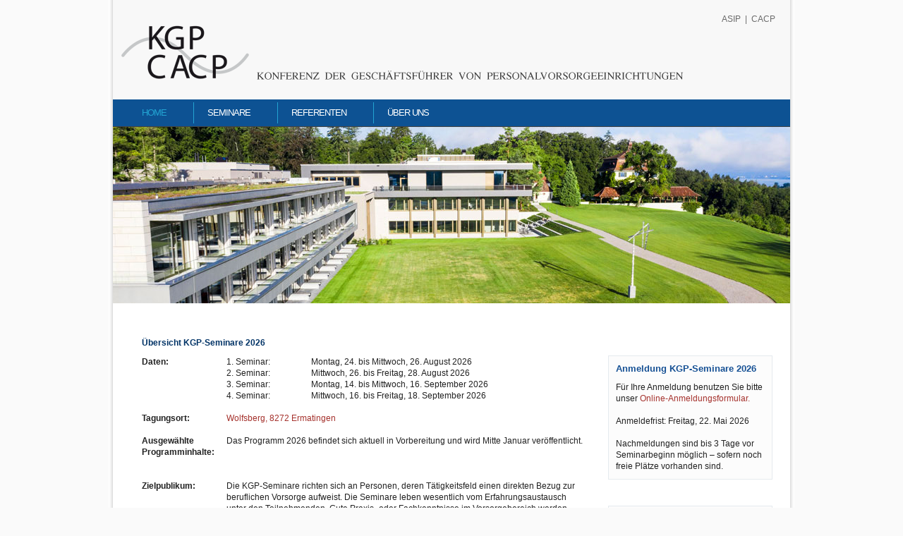

--- FILE ---
content_type: text/html; charset=utf-8
request_url: https://www.kgp.ch/de/home
body_size: 6889
content:

<!DOCTYPE html>
<html xmlns="http://www.w3.org/1999/xhtml" xml:lang='de' lang='de'>
<head id="ctl00_Head1"><link href="../App_Themes/live/superfish.css" type="text/css" rel="stylesheet" /><link rel="stylesheet" type="text/css" href="/js/fancybox/jquery.fancybox-1.3.4.css" media="screen" /><meta charset="utf-8" /><meta http-equiv="Content-Type" content="text/html; charset=utf-8" /><meta name="viewport" content="width=device-width, initial-scale=1" /><link rel="stylesheet" type="text/css" href="/App_Themes/live/StyleSheet.less" /><meta http-equiv="content-type" content="text/html; charset=utf-8" />
    <script type="text/javascript" src="/js/jquery-1.7.2.min.js"></script>
    <script type="text/javascript">        window.jQuery || document.write('<script type="text/javascript" src="/js/jquery-1.7.2.min.js"><\/script>')</script>
    <script type="text/javascript" src="/js/client.js"></script>
    <script type="text/javascript" src="/js/modernizr-2.0.6.min.js"></script>
    <script src="/js/superfish.js" type="text/javascript"></script>     
    <!--[if IE ]>
        <style type="text/css">
            div.addlist ul li ul {                
                margin: -30px 0 0 122px;
            }
            </style>
        <![endif]-->
    <!--[if gte IE 9]> 
        <style type="text/css">
            div.addlist ul li ul {                
                margin: -30px 0 0 125px;
            }
            </style>
        <![endif]-->
    <!--[if lt IE 7]>
            <link type="text/css" rel="Stylesheet" href="../App_Themes/ie6.css" />
            <script type="text/javascript" src="../js/ie6.js"></script>
        <![endif]-->
    <title>
	Personalvorsorgeeinrichtungen Konferenz Geschäftsführer KGP
</title><meta name="description" content="Die KGP-Seminare richten sich in erster Linie an die ASIP-Mitglieder, deren Tätigkeitsfeld einen direkten Bezug zur beruflichen Vorsorge aufweist" /></head>
<body>
    <form name="aspnetForm" method="post" action="./home" id="aspnetForm" class="form1">
<div>
<input type="hidden" name="__EVENTTARGET" id="__EVENTTARGET" value="" />
<input type="hidden" name="__EVENTARGUMENT" id="__EVENTARGUMENT" value="" />
<input type="hidden" name="__VIEWSTATE" id="__VIEWSTATE" value="/[base64]" />
</div>

<script type="text/javascript">
//<![CDATA[
var theForm = document.forms['aspnetForm'];
if (!theForm) {
    theForm = document.aspnetForm;
}
function __doPostBack(eventTarget, eventArgument) {
    if (!theForm.onsubmit || (theForm.onsubmit() != false)) {
        theForm.__EVENTTARGET.value = eventTarget;
        theForm.__EVENTARGUMENT.value = eventArgument;
        theForm.submit();
    }
}
//]]>
</script>


<script src="https://ajax.aspnetcdn.com/ajax/4.6/1/WebForms.js" type="text/javascript"></script>
<script type="text/javascript">
//<![CDATA[
window.WebForm_PostBackOptions||document.write('<script type="text/javascript" src="/WebResource.axd?d=FGuS7cqVNLlmSjmfJe2x6Lp2q6xBYTVMHPGb22Q36H2XD3RQ7GPzCPh1x7Z4ptyvghMA6G_P627khbyNka3NUHXCU0qOqeDcckFykQyrKEs1&amp;t=638628279619783110"><\/script>');//]]>
</script>



<script type="text/javascript">
//<![CDATA[
var __cultureInfo = {"name":"de-DE","numberFormat":{"CurrencyDecimalDigits":2,"CurrencyDecimalSeparator":",","IsReadOnly":false,"CurrencyGroupSizes":[3],"NumberGroupSizes":[3],"PercentGroupSizes":[3],"CurrencyGroupSeparator":".","CurrencySymbol":"€","NaNSymbol":"NaN","CurrencyNegativePattern":8,"NumberNegativePattern":1,"PercentPositivePattern":0,"PercentNegativePattern":0,"NegativeInfinitySymbol":"-∞","NegativeSign":"-","NumberDecimalDigits":2,"NumberDecimalSeparator":",","NumberGroupSeparator":".","CurrencyPositivePattern":3,"PositiveInfinitySymbol":"∞","PositiveSign":"+","PercentDecimalDigits":2,"PercentDecimalSeparator":",","PercentGroupSeparator":".","PercentSymbol":"%","PerMilleSymbol":"‰","NativeDigits":["0","1","2","3","4","5","6","7","8","9"],"DigitSubstitution":1},"dateTimeFormat":{"AMDesignator":"","Calendar":{"MinSupportedDateTime":"\/Date(-62135596800000)\/","MaxSupportedDateTime":"\/Date(253402297199999)\/","AlgorithmType":1,"CalendarType":1,"Eras":[1],"TwoDigitYearMax":2049,"IsReadOnly":false},"DateSeparator":".","FirstDayOfWeek":1,"CalendarWeekRule":2,"FullDateTimePattern":"dddd, d. MMMM yyyy HH:mm:ss","LongDatePattern":"dddd, d. MMMM yyyy","LongTimePattern":"HH:mm:ss","MonthDayPattern":"d. MMMM","PMDesignator":"","RFC1123Pattern":"ddd, dd MMM yyyy HH\u0027:\u0027mm\u0027:\u0027ss \u0027GMT\u0027","ShortDatePattern":"dd.MM.yyyy","ShortTimePattern":"HH:mm","SortableDateTimePattern":"yyyy\u0027-\u0027MM\u0027-\u0027dd\u0027T\u0027HH\u0027:\u0027mm\u0027:\u0027ss","TimeSeparator":":","UniversalSortableDateTimePattern":"yyyy\u0027-\u0027MM\u0027-\u0027dd HH\u0027:\u0027mm\u0027:\u0027ss\u0027Z\u0027","YearMonthPattern":"MMMM yyyy","AbbreviatedDayNames":["So","Mo","Di","Mi","Do","Fr","Sa"],"ShortestDayNames":["So","Mo","Di","Mi","Do","Fr","Sa"],"DayNames":["Sonntag","Montag","Dienstag","Mittwoch","Donnerstag","Freitag","Samstag"],"AbbreviatedMonthNames":["Jan","Feb","Mrz","Apr","Mai","Jun","Jul","Aug","Sep","Okt","Nov","Dez",""],"MonthNames":["Januar","Februar","März","April","Mai","Juni","Juli","August","September","Oktober","November","Dezember",""],"IsReadOnly":false,"NativeCalendarName":"Gregorianischer Kalender","AbbreviatedMonthGenitiveNames":["Jan","Feb","Mrz","Apr","Mai","Jun","Jul","Aug","Sep","Okt","Nov","Dez",""],"MonthGenitiveNames":["Januar","Februar","März","April","Mai","Juni","Juli","August","September","Oktober","November","Dezember",""]},"eras":[1,"n. Chr.",null,0]};//]]>
</script>

<script src="/ScriptResource.axd?d=7SeK_LS38uDZX7yuUM0nFwGjdynDhLN5x_oqVgGtyxvVystCZD47RDg55rie3CJRD2wYVfI3ZBvDhxaFnLiF6QC3ks1wOUcCN-byk0EYnyhqpf6smYxYCl3Ni5WMDXUD0&amp;t=7f16157c" type="text/javascript"></script>
<script type="text/javascript">
//<![CDATA[
(window.Sys && Sys._Application && Sys.Observer)||document.write('<script type="text/javascript" src="/ScriptResource.axd?d=7SeK_LS38uDZX7yuUM0nFwGjdynDhLN5x_oqVgGtyxvVystCZD47RDg55rie3CJRD2wYVfI3ZBvDhxaFnLiF6QC3ks1wOUcCN-byk0EYnyhqpf6smYxYCl3Ni5WMDXUD0&t=7f16157c"><\/script>');//]]>
</script>

<script src="/ScriptResource.axd?d=lj86AKp1LiEBw6uxgULLMkhW-KxsxOq7H6rM392WrDwXd5XzzD0p4a2zsul_1xsnE_lbKywwJBiDCI6_3i-wLUms8gIjkBFe3B-YBYGHAn8eKvhT8bETkf4hK84KLmwh8jqqZNVOF7wVmc2p9AOykA2&amp;t=7f16157c" type="text/javascript"></script>
<script type="text/javascript">
//<![CDATA[
(window.Sys && Sys.WebForms)||document.write('<script type="text/javascript" src="/ScriptResource.axd?d=lj86AKp1LiEBw6uxgULLMkhW-KxsxOq7H6rM392WrDwXd5XzzD0p4a2zsul_1xsnE_lbKywwJBiDCI6_3i-wLUms8gIjkBFe3B-YBYGHAn8eKvhT8bETkf4hK84KLmwh8jqqZNVOF7wVmc2p9AOykA2&t=7f16157c"><\/script>');//]]>
</script>

<script src="/ScriptResource.axd?d=dw0Yy9KngEOLFbeYKQA7VZvnBEuNoG0ayACRdOqNTZj3XUCZe7QJWFySE6Af7d4In5r1QN4GpE6AvUQsYyW153RBC49q-6J-C9GS_IlytmKpGJLieZMhfyI70yprYP5zGFDRwQIHpM84kEp1Eva-8LHMEuohqwjyYd2r54hgIww1&amp;t=51a253ee" type="text/javascript"></script>
<div>

	<input type="hidden" name="__VIEWSTATEGENERATOR" id="__VIEWSTATEGENERATOR" value="D59EA937" />
</div>
    <script type="text/javascript">
//<![CDATA[
Sys.WebForms.PageRequestManager._initialize('ctl00$ScriptManager1', 'aspnetForm', ['tctl00$upDialog',''], [], [], 90, 'ctl00');
//]]>
</script>

    
    <div class="site">
        <div class="content-div">
            <section class="site-header">
                <div class="headerLink">
                    <a id="ctl00_hypASIP" title="ASIP" href="http://www.asip.ch/" target="_blank">ASIP</a> 
                    &nbsp;|&nbsp;
                    <a id="ctl00_hypCACP" title="CACP" href="http://www.cacp.ch/" target="_blank">CACP</a> 
                </div>
                <div class="logo">
                    <a href="/de/home"><img id="ctl00_imgHeader" src="../img/banner.png" alt="KGP Logo" style="border-width:0px;" /></a>
                </div>
                <nav class="main-menu">
                 <ul><li class="current">
                        <a id="ctl00_Template_mainMenu_0_hypNode" class="current" href="/de/home">Home</a>
                    </li><li>
                        <a id="ctl00_Template_mainMenu_1_hypNode" href="/de/seminare">SEMINARE</a>
                    <ul><li>
                        <a id="ctl00_Template_mainMenu_2_hypNode" href="/de/seminare/information-kgp-seminare">Information KGP-Seminare</a>
                    </li><li>
                        <a id="ctl00_Template_mainMenu_3_hypNode" href="/de/seminare/tagungsort">Tagungsort</a>
                    </li><li>
                        <a id="ctl00_Template_mainMenu_4_hypNode" href="/de/seminare/anmeldung">Anmeldung</a>
                    </li><li>
                        <a id="ctl00_Template_mainMenu_5_hypNode" href="/de/seminare/seminarordner">SeminarOrdner</a>
                    </li></ul></li><li>
                        <a id="ctl00_Template_mainMenu_6_hypNode" href="/de/referenten">REFERENTEN</a>
                    </li><li>
                        <a id="ctl00_Template_mainMenu_7_hypNode" href="/de/ueber-uns">Über uns</a>
                    </li></ul>
                <script>
                    $(".main-menu>ul").addClass("sf-menu");                    
                </script>
				<div class="clear"></div>
                </nav>
		    </section>
            <section class="site-content">
	            <div class="container_24">
			    <div id="ctl00_pnlPanoramaImage">
	
                    <img id="ctl00_imgPanoramaImage" src="../img/catalogue/0/156/O_80f5bf90-ac44-4286-85f9-c52f14b0c798.jpg" alt="Banner" style="border-width:0px;" />
                
</div>
                <section class="middle">
                    <div>
                        <div class="content-center">
                            <div>
	<div class="container-box container_24"><div class="wrapper"><div class="grid_16  padtop text4"><h3 class="container-headline"><span class="fleft">&#220;bersicht KGP-Seminare 2026</span><span class="extra-wrap" /></h3><div class="container-box-inner clearfix CNT157"><div><table cellspacing="0" cellpadding="0" border="0" style="border-collapse: collapse; border-spacing: 0px;"><tbody><tr><td style="width: 120px;"><b>Daten:</b></td><td style="width: 120px;">1. Seminar:</td><td><span style="background-color: rgb(255, 255, 255);">Montag, 24. bis Mittwoch, 26. August 2026</span></td></tr><tr><td><br /></td><td>2. Seminar:</td><td>Mittwoch, 26. bis Freitag, 28. August 2026</td></tr><tr><td><br /></td><td>3. Seminar:</td><td>Montag, 14. bis Mittwoch, 16. September 2026</td></tr><tr><td><br /></td><td>4. Seminar:</td><td>Mittwoch, 16. bis Freitag, 18. September 2026</td></tr></tbody></table></div><div><br /></div><div><table cellspacing="0" cellpadding="0" border="0"><tbody><tr><td><br /></td><td style="width: 120px;"><b>Tagungsort:</b></td><td><a href="http://www.wolfsberg.com" target="_blank" class="LinkNormal">Wolfsberg, 8272 Ermatingen</a><br /></td></tr></tbody></table></div><div><br /></div><div><table style="border-collapse: collapse; border-spacing: 0px;" cellspacing="0" cellpadding="0" border="0"><tbody><tr><td style="width: 120px;"><b>Ausgewählte <br />Programminhalte:</b></td><td>Das Programm 2026 befindet sich aktuell in Vorbereitung und wird Mitte Januar veröffentlicht.</td></tr><tr><td><br /></td><td><br /></td></tr></tbody></table><br /></div><div><table cellspacing="0" cellpadding="0" border="0"><tbody><tr><td><b></b><br /></td><td style="width: 120px;"><b>Zielpublikum:</b></td><td>Die KGP-Seminare richten sich an Personen, deren Tätigkeitsfeld einen direkten Bezug zur beruflichen Vorsorge aufweist. Die Seminare leben wesentlich vom Erfahrungsaustausch unter den Teilnehmenden. Gute Praxis- oder Fachkenntnisse im Vorsorgebereich werden vorausgesetzt.<br /></td></tr><tr><td><br /></td><td><br /></td></tr></tbody></table></div><div>&nbsp;<br /></div>

</div></div></div></div>
</div>							
                        </div>
                        <div class="content-right" >                               
                            <div>
	<div class="teaser-box light-blue"><div class="top-image-teaser"><div class="teaser-header">Anmeldung KGP-Seminare 2026&nbsp;
            </div></div><div class="teaser-body"><div class="teaser-inner-div"><div class="TSR158">Für Ihre Anmeldung benutzen Sie bitte unser <a class="LinkNormal" href="http://www.kgp.ch/de/seminare/anmeldung">Online-Anmeldungsformular.</a><br><br><div>Anmeldefrist: Freitag, 22. Mai 2026<br><br></div><div>Nachmeldungen sind bis 3 Tage vor Seminarbeginn möglich – sofern noch freie Plätze vorhanden sind.<br></div>

</div></div></div></div>
</div><div>
	<div class="teaser-box"><div class="top-image-teaser"><div class="teaser-header">Kontakt&nbsp;
            </div></div><div class="teaser-body"><div class="teaser-inner-div"><div class="TSR160"><div>
Für Ihre Fragen oder weitere Auskünfte steht Ihnen unser Sekretariat gerne zur
Verfügung.&nbsp;<br /></div><div><br /></div>KGP Sekretariat:<div>Cathérine Stutz oder <br />Felicitas Adler<br />c/o Libera AG<br />Postfach<br />8022 Zürich<br />Tel. 043 817 73 00<br />E-Mail: <a href="javascript:jWDMailTo('696E666F406B67702E6368')" class="LinkNormal">info&#64;<span style='display:none; font-size:0;'>No spam please!</span>kgp.ch</a></div><div><br /></div><div><a href="http://www.kgp.ch/de/ueber-uns/disclaimer" class="LinkNormal">Disclaimer / Datenschutzerklärung</a><br /></div></div></div></div></div>
</div>
                        </div>
                    </div>
			    </section>						                            
                <div class="clear-both">&nbsp;</div>
                </div>
		    </section>
            <section class="site-footer">      
                    <div class="left">
                        Copyright © KGP&nbsp;&nbsp;&middot;&nbsp;&nbsp;KGP&nbsp;-&nbsp;Konferenz der Geschäftsführer von Personalvorsorgeeinrichtungen&nbsp;&nbsp;&middot;&nbsp;&nbsp;8022 Zürich
                    </div>                                                               							 
                    <div class="right">
                        
                    </div>
                    <div class="clear-both"></div>
             </section>
        </div>
    </div>
    
    <div id="ctl00_upDialog">
	
            
        
</div>
    <div id="ctl00_uprDialog" style="display:none;">
	
            <div class="modalBackground" style="position: absolute; width: 100%; height: 100%;
                top: 0; z-index: 10000">
                <div class="modalPopup" style="width: 128px; margin: 200px auto 0 auto">
                    <img src="/img/ajax-loader_wizzard.gif" alt="Ajax Loader" width="128" height="15" />
                </div>
            </div>
        
</div>
    

<script type="text/javascript">
//<![CDATA[
Sys.Application.add_init(function() {
    $create(Sys.UI._UpdateProgress, {"associatedUpdatePanelId":null,"displayAfter":500,"dynamicLayout":true}, null, null, $get("ctl00_uprDialog"));
});
//]]>
</script>
</form>
    <script type="text/javascript" src="/js/fancybox/jquery.fancybox-1.3.4.pack.js"></script>
    <script type="text/javascript">

        $(function () {
            $(".lightbox").fancybox();
        });

        var _gaq = _gaq || [];
        _gaq.push(['_setAccount', 'UA-39091681-1']);
        _gaq.push(['_trackPageview']);

        (function () {
            var ga = document.createElement('script'); ga.type = 'text/javascript'; ga.async = true;
            ga.src = ('https:' == document.location.protocol ? 'https://ssl' : 'http://www') + '.google-analytics.com/ga.js';
            var s = document.getElementsByTagName('script')[0]; s.parentNode.insertBefore(ga, s);
        })();


    </script>
</body>
</html>


--- FILE ---
content_type: text/css
request_url: https://www.kgp.ch/App_Themes/live/superfish.css
body_size: 2254
content:
/*		Default Layout: 992px (62em). 
		Gutters: 24px (1.5em).
		Outer margins: 48px (3em).
		Leftover space for scrollbars @1024px: 32px.
------------------------------------------------------------------------------
cols	1     2      3      4      5      6      7      8      9      10
px		68    160    252    344    436    528    620    712    804    896	*/

.main-menu
{
    padding: 4px 3px 3px 3px;
    margin: 0;
    height: 100%;
    background-color: #0D5293;
    height: 31px;
    border-bottom: solid 1px #424242;
}
.sf-menu
{
    margin: 0;
    padding-left: 6px;
    list-style: none;
    height: 100%;
}
.sf-menu *
{
    padding-left: 6px;
}
.selectedNavigation
{
    color: #23A3D2 !important;
    text-decoration: none;
}
.sf-menu:first-child, .sf-menu *:first-child
{
    border: none;
}
.sf-menu li
{
    float: left;
    position: relative;
    text-transform: uppercase;
    letter-spacing: -1px;
    line-height: 30px;
    margin: 0px 19px;
    border-left: solid 1px #23A3D2;
}
.sf-menu li:first-child
{
    background: none;
    padding-left: 0;
    border: none;
}
/* Css of A tag (home) */
.sf-menu li a
{
    display: block;
    color: White;
    position: relative;
    text-align: left;
    -webkit-transition: all 0.5s ease;
    -moz-transition: all 0.5s ease;
    -o-transition: all 0.5s ease;
    transition: all 0.5s ease;
    text-decoration: none;
    font-size: 13px;
    vertical-align: middle;
    margin-left: 7px;
    height: 100%;
}
.sf-menu li.sfHover a, .sf-menu li.current a, .sf-menu li a:hover
{
    color: #23A3D2;
    text-decoration: none;
}
.sf-menu ul
{
    position: absolute;
    top: -999em;
    z-index: 99;
    display: none;
    top: 34px;
    padding: 0;
    margin-left: -7px;
}
.sf-menu ul ul
{
    margin: 0;
}
.sfHover ul li, .sfHover ul li:first-child
{
    background-color: #0D5293;
    width: 172px;
    color: White;
    line-height: 30px;
    border: none;
    padding: 0;
    margin: 0;
    padding-bottom: 8px;
}
.sfHover ul li a, .sfHover ul li a:first-child, .sfHover ul li li li a
{
    padding: 0;
    margin: 0;
    z-index: 99999;
    height: 30px;
    margin-left: 4px;
    width: 147px;
    border-bottom: 1px solid #23A3D2;
    padding-left: 18px;
    text-align: left;
    height: 100%;
}

/* Note: sub menu position */
.sf-menu li li a, .sf-menu li.sfHover li a, .sf-menu li.current li a
{
    color: #fff;
}

.sf-menu li li a:hover, .sf-menu li li.sfHover a, .sf-menu li li.current a
{
    color: #23A3D2;
    background: #0D5293; /* Modified Sub_Menu Color */
}

/*		Tablet Layout: 768px (48em).
		Gutters: 24px (1.5em).
		Outer margins: 28px (1.75em).
		Inherits styles from: Default layout.
------------------------------------------------------------------
cols	1     2      3      4      5      6      7      8
px		68    160    252    344    436    528    620    712		*/
@media only screen and (min-width: 768px) and (max-width: 995px)
{
    .main-menu
    {
        float: none !important;
        padding: 0;
        width: 100%;
        background: none;
        height: 100%;
    }
    .sf-menu
    {
        float: none;
        padding-left: 0px;
    }
    .sf-menu, .sf-menu *
    {
        margin-top: 1px;
        margin-bottom: 1px;
    }
    .sf-menu li
    {
        padding: 0;
        float: none;
        margin-bottom: 2px;
        border: none;
        background-color: #0D5293;
        margin: 0px;
    }
    .sf-menu li:first-child
    {
        background-color: #0D5293;
        padding-left: 0;
        border: none;
    }
    .sf-menu li li, .sf-menu li li li
    {
        min-width: 100%;
        border: none;
        float: none;
    }

    .sf-menu li a
    {
        display: block;
        position: relative;
    }
    .sf-menu ul, .sf-menu ul ul
    {
        min-width: 100%;
        padding: 0;
        position: relative;
        left: 0 !important;
        top: 0px !important;
        box-shadow: none !important;
        border-radius: 0;
        border: none;
        background: #ebebeb;
        margin-left: 0px !important;
    }
    .sfHover ul li a, .sfHover ul li a:first-child, .sfHover ul li li li a
    {
        width: 98%;
        display: inline-table;
    }
    ul.sf-menu li li:hover ul, ul.sf-menu li li.sfHover ul
    {
        top: 0px;
    }
    .sf-menu li li a, .sf-menu li.sfHover li a, .sf-menu li.current li a
    {
        padding: 0;       
    }
    .sf-menu li.sfHover a, .sf-menu li.current a, .sf-menu li a:hover
    {
        color: #23A3D2;
        text-decoration: none;
    }
    .current ul
    {
        height: 100%;        
        display: block !important;
    }
    .current ul li, .current ul li:first-child
    {
        background-color: #0D5293;
        width: 100%;
        color: White;
        line-height: 30px;
        border: none;
        padding: 0;
        margin: 0;
        padding-bottom: 8px;
    }
    .current ul li a, .current ul li a:first-child, .current ul li li li a
    {
        padding: 0;
        margin: 0;
        z-index: 99999;
        height: 30px;       
        border-bottom: 1px solid #23A3D2;
        padding-left: 18px;
        text-align: left;
        height: 100%;
        text-align:center;
        padding-left:6px;
        margin-left:7px;
    }

    /* Note: sub menu position */
    .current li li a, .current li.sfHover li a, .current li.current li a
    {
        color: #fff;
    }

    .current li li a:hover, .current li li.sfHover a, current li li.current a
    {
        color: #23A3D2;
        background: #0D5293; /* Modified Sub_Menu Color */
    }
}
/*		Mobile Layout: 320px (20em).
		Gutters: 24px (1.5em).
		Outer margins: 34px (2.125em).
		Inherits styles from: Default Layout.
--------------------------------------------------
cols	1     2      3
px		68    160    252
em		4.25  10.0   15.75						*/
@media only screen and (max-width: 767px)
{
    .main-menu
    {
        float: none !important;
        padding: 0;
        width: 100%\9;
        background: none;
        height: 100%;
    }
    .sf-menu
    {
        float: none;
        padding-left: 0px;
    }
    .sf-menu, .sf-menu *
    {
        margin-top: 1px;
        margin-bottom: 1px;
    }
    .sf-menu li
    {
        padding: 0;
        float: none;
        width: 100%;
        margin-bottom: 2px;
        border: none;
        background-color: #0D5293;
        margin: 0px;
    }
    .sf-menu li:first-child
    {
        background-color: #0D5293;
        padding-left: 0;
        border: none;
    }
    .sf-menu li li, .sf-menu li li li
    {
        min-width: 100%;
        border: none;
        float: none;
    }
    .sfHover ul li a, .sfHover ul li a:first-child, .sfHover ul li li li a
    {
        width: 98%;
        display: inline-table;
    }
    .sf-menu li a
    {
        display: block;
        position: relative;
    }
    .sf-menu ul, .sf-menu ul ul
    {
        min-width: 100%;
        padding: 0;
        position: relative;
        left: 0 !important;
        top: 0px !important;
        box-shadow: none !important;
        border-radius: 0;
        border: none;
        background: #ebebeb;
        margin-left: 0px !important;
    }
    ul.sf-menu li li:hover ul, ul.sf-menu li li.sfHover ul
    {
        top: 0px;
    }
    .sf-menu li li a, .sf-menu li.sfHover li a, .sf-menu li.current li a
    {
        padding: 0;       
    }
    .sf-menu li.sfHover a, .sf-menu li.current a, .sf-menu li a:hover
    {
        color: #23A3D2;
        text-decoration: none;
    }
    .current ul
    {
        height:100%;    
        display: block !important;
    }
    .current ul li, .current ul li:first-child
    {
        background-color: #0D5293;
        width: 100%;
        color: White;
        line-height: 30px;
        border: none;
        padding: 0;
        margin: 0;
        padding-bottom: 8px;
    }
    .current ul li a, .current ul li a:first-child, .current ul li li li a
    {
        padding: 0;
        margin: 0;
        z-index: 99999;        
        border-bottom: 1px solid #23A3D2;
        text-align: left;
        height: 100%;
        text-align:center;
        padding-left:6px;
        margin-left:7px;
    }

    /* Note: sub menu position */
    .current li li a, .current li.sfHover li a, .current li.current li a
    {
        color: #fff;
    }

    .current li li a:hover, .current li li.sfHover a, current li li.current a
    {
        color: #23A3D2;
        background: #0D5293; /* Modified Sub_Menu Color */
    }
}
/*		Wide Mobile Layout: 480px (30em).
		Gutters: 24px (1.5em).
		Outer margins: 22px (1.375em).
		Inherits styles from: Default Layout, Mobile Layout.
--------------------------------------------------------------
cols	1     2      3      4      5
px		68    160    252    344    436						*/
@media only screen and (min-width: 480px) and (max-width: 767px)
{
    .sf-menu
    {
        list-style: none;
    }
    .sf-menu li a
    {
        display: block;
        position: relative;
    }
    .sfHover ul li a, .sfHover ul li a:first-child, .sfHover ul li li li a
    {
        width: 98%;
        display: inline-table;
    }
    .current ul
    {
        height:100%;
        display: block !important;
    }
    .current ul li, .current ul li:first-child
    {
        background-color: #0D5293;       
        color: White;
        line-height: 30px;
        border: none;
        padding: 0;
        margin: 0;
        padding-bottom: 8px;
    }
    .current ul li a, .current ul li a:first-child, .current ul li li li a
    {
        padding: 0;
        margin: 0;
        z-index: 99999;
        height: 30px;
        margin-left: 4px;
        border-bottom: 1px solid #23A3D2;
        height: 100%;
        text-align:center;
        padding-left:6px;
        margin-left:7px;
    }

    /* Note: sub menu position */
    .current li li a, .current li.sfHover li a, .current li.current li a
    {
        color: #fff;
    }

    .current li li a:hover, .current li li.sfHover a, current li li.current a
    {
        color: #23A3D2;
        background: #0D5293; /* Modified Sub_Menu Color */
    }
}




--- FILE ---
content_type: text/css; charset=utf-8
request_url: https://www.kgp.ch/App_Themes/live/StyleSheet.less
body_size: 6405
content:
/* ---------------------------Import common CMS styles--------------------------- */

@import url(../admin/Common.css);
@import url(superfish.css);
/* ---------------------------Site layout styles begin--------------------------- */
/* Site specific css definitions */
body {
  margin: 0 auto 0 auto;
  font-family: Helvetica, Arial, SunSans-Regular, Sans-Serif;
  font-size: 12px;
  line-height: 16px;
  background-color: #fafafa;
  min-height: 759px;
}
.site {
  background: #fafafa url(/img/site-gradient.png) center 0% repeat-y;
  margin: 0 auto 0 auto;
}
.site h1 {
  font-weight: normal !important;
  padding: 0 10px 15px 0;
  margin: 0 0 0 0;
  color: #003c6e;
  line-height: 120%;
  font-size: 18px;
}
.site h2 {
  padding: 0;
  font: normal bold 1.0em Verdana, Arial;
  color: #003366;
}
.site h3 {
  padding: 0;
  font: normal bold 1.0em Verdana, Arial;
  color: #003366;
}
.site h4 {
  padding: 0;
  font: normal bold 1.0em Verdana, Arial;
  color: #003366;
}
.content-div {
  margin: 0 auto 0 auto;
  width: 960px;
  background-color: white;
}
img {
  border: 0;
}
a,
a:hover,
a:visited {
  color: #2b3f86;
}
.logo {
  background-color: #f8f8f8;
}
.site-header {
  background-color: white;
  background-position: bottom right;
  background-repeat: no-repeat;
}
.site-header .headerLink {
  color: #6a6a6a;
  position: absolute;
  top: 19px;
  display: block;
  margin: 0px auto 0px 863px;
  text-align: right;
}
.site-header .headerLink a {
  text-decoration: none;
  color: #6a6a6a;
}
.site-content {
  margin: 0 auto;
  background-color: white;
}
.site-content a {
  color: #a5322d !important;
  text-decoration: none;
}
.site-footer {
  background-color: #0d5293;
  border-top: solid 1px #424242;
  height: 28px;
  color: white;
}
.site-footer .right {
  margin: 3px 0px 3px 22px;
  width: 107px;
  float: right;
  line-height: 22px;
  vertical-align: middle;
}
.site-footer .left {
  float: left;
  margin: 3px 0px 3px 24px;
  border-right: 1px solid #2e9ac1;
  width: 799px;
  line-height: 22px;
  vertical-align: middle;
}
.site-footer .footerLnkBtn {
  text-align: right;
  text-decoration: none;
  color: white !important;
}
#footerPanel {
  font-size: 10px;
  background-color: #e2e2e2;
  padding: 10px 20px 10px 20px;
  border-top: solid 1px #7f96a9;
  border-bottom: solid 1px #4a6071;
}
.content-navigation {
  border-top: solid 1px #7f96a9;
  font-size: 13px;
  display: block;
}
.content-navigation ul {
  list-style-type: none;
  padding: 0;
  z-index: 100;
}
.content-navigation ul > li.selected > a {
  background-color: #ccd5dd;
}
.content-navigation ul > li:hover > a {
  background-color: #ccd5dd;
  color: #003366 !important;
}
.content-navigation ul > li a {
  color: #003366 !important;
  text-decoration: none;
  display: block;
  padding: 5px 0 3px 8px;
  border-bottom: solid 1px #7f96a9;
  line-height: 20px;
  text-transform: uppercase;
}
.content-navigation ul > li ul {
  display: none;
  margin: -30px 0 0 122px;
  /* show to Mozilla/Safari/Opera */
  position: absolute;
  border-top: solid 1px #7f96a9;
  width: 147px;
}
.content-navigation ul > li ul li a {
  font-size: 11px !important;
  background-color: white !important;
}
.content-navigation ul > li ul li:hover > a {
  background-color: #ccd5dd !important;
}
.content-navigation ul > li ul li ul {
  border: none;
  margin-left: 10px;
}
.content-navigation ul > li:hover ul {
  display: block;
  backround-color: black;
}
.middle {
  margin-top: 37px;
}
.content-right {
  float: right;
  width: 233px;
  margin-right: 25px;
  margin-bottom: 16px;
}
.content-right h2 {
  padding: 4px 0 2px 10px;
  margin: 0 0 1px 0;
  color: white;
  font-size: 1em;
  background-color: #2b3f86;
}
.content-center,
.content-center-wide {
  width: 656px;
  margin: 0px 25px 0px 21px;
  min-height: 500px;
  float: left;
}
.content-center ul,
.content-center-wide ul {
  list-style-image: url(/img/arrow.gif);
  line-height: 1.6em;
}
.even {
  background: white;
  border-top: solid 1px #f6f6f6;
}
.odd {
  background: #f8f8f8;
  border-top: solid 1px #f6f6f6;
}
.oddHeader {
  background: #f2f2f2;
  border-top: solid 1px #c9c9c9;
}
.container-box,
.content-center-wide {
  margin-bottom: 16px;
  margin-left: 10px;
  padding: 0 10px 0 10px;
}
.container-box h1.container-headline,
.content-center-wide h1.container-headline {
  font-family: Georgia;
  font-size: 24px;
}
.container-box .container-box-inner p,
.content-center-wide .container-box-inner p {
  margin: 0 0 28px 0;
}
.container-box input[type=submit].client-button,
.content-center-wide input[type=submit].client-button {
  border: none;
  height: 22px;
  font-weight: bold;
  font-family: Georgia;
  font-size: 11px !important;
  color: White;
  padding: 0 20px;
  background: #0067ab;
  /* Old browsers */
  /* IE9 SVG, needs conditional override of 'filter' to 'none' */
  background: url([data-uri]);
  background: -moz-linear-gradient(top, #0067ab 0%, #004378 100%);
  /* FF3.6+ */
  background: -webkit-gradient(linear, left top, left bottom, color-stop(0%, #0067ab), color-stop(100%, #004378));
  /* Chrome,Safari4+ */
  background: -webkit-linear-gradient(top, #0067ab 0%, #004378 100%);
  /* Chrome10+,Safari5.1+ */
  background: -o-linear-gradient(top, #0067ab 0%, #004378 100%);
  /* Opera 11.10+ */
  background: -ms-linear-gradient(top, #0067ab 0%, #004378 100%);
  /* IE10+ */
  background: linear-gradient(to bottom, #0067ab 0%, #004378 100%);
  /* W3C */
  filter: progid:DXImageTransform.Microsoft.gradient(startColorstr='#0067ab', endColorstr='#004378', GradientType=0);
  /* IE6-8 */
  margin-top: 8px;
  margin-left: 132px;
}
.content-center-wide {
  width: 915px !important;
  /*Added by Abhishek v1.6.0.0 on date 2018/02/01 to set the allignment of checkbox, textboxes and dropdown list in 1 column layout type.*/

}
.content-center-wide INPUT.textfield_regular_INPUT_210,
.content-center-wide INPUT.textfield_regular_INPUT_44,
.content-center-wide INPUT.textfield_regular_INPUT_146,
.content-center-wide textarea.textfield_regular_INPUT {
  width: 210px;
  padding: 2px;
  border: 1px solid #888888;
}
.content-center-wide textarea.textfield_regular_INPUT {
  width: 237px !important;
}
.content-center-wide INPUT.textfield_regular_INPUT_44 {
  width: 44px !important;
}
.content-center-wide INPUT.textfield_regular_INPUT_146 {
  width: 146px !important;
}
.content-center-wide span.title_span {
  font-weight: bold;
  font-size: 12px;
  line-height: 14px;
  color: #3c68ae;
  z-index: -1;
}
.content-center-wide .rbtnArrival {
  display: block;
  padding-left: 120px;
}
.content-center-wide .rbtnArrival input[type="checkbox"] {
  margin-right: 5px;
}
.content-center-wide .rbtnArrival label {
  vertical-align: top;
}
/*Added by Abhishek v1.6.0.0 on date 2018/02/01 to set the allignment of checkbox, textboxes and dropdown list in 2 column layout type.*/

.content-center INPUT.textfield_regular_INPUT_210,
.content-center INPUT.textfield_regular_INPUT_44,
.content-center INPUT.textfield_regular_INPUT_146,
.content-center textarea.textfield_regular_INPUT {
  width: 49%;
}
.content-center INPUT.textfield_regular_INPUT_146 {
  margin: 8px 0 0 120px;
}
.content-center textarea.textfield_regular_INPUT {
  width: 59%;
}
.content-center .rbtnArrival {
  display: block;
  width: 265px;
  /* Binjan; change width; v1.6.0.0; 2019.01.22 */

}
.content-center .rbtnArrival input[type="checkbox"] {
  padding-right: 5px;
}
.content-center .select_regular {
  width: 91%;
  color: #3c68ae;
}
.content-center .rbtnArrival input[type="checkbox"] {
  margin-right: 5px;
}
.content-center .rbtnArrival label {
  vertical-align: top;
}
@-moz-document url-prefix() {
  .container-box input[type=submit].client-button,
  .content-center-wide input[type=submit].client-button {
    margin-left: 134px;
  }
  
  .content-center .select_regular {
    width: 91%;
    color: #3c68ae;
  }
  
  .content-center .select_regular1 {
    width: 92.5%;
    color: #3c68ae;
  }
  
  .content-center .textfield_regular_INPUT {
    width: 60.5% !important;
  }
  
  .content-center .rbtnArrival {
    display: block;
    width: 268px !important;
    /* Binjan; change width; v1.6.0.0; 2019.01.22 */
  
  }
}
.margin-left {
  margin-left: 200px;
}
.teaser-box {
  background-color: #fcfcfc !important;
  border: solid 1px #e5eaee;
  margin-top: 37px;
  padding: 10px;
  word-wrap: break-word;
}
.teaser-box .teaser-header {
  color: #155094;
  font: bold 1.1em Helvetica,Arial;
  text-align: left;
  margin-bottom: 11px;
}
.teaser-box .teaser-hyperlink {
  background: #0067ab;
  /* Old browsers */
  /* IE9 SVG, needs conditional override of 'filter' to 'none' */
  background: url([data-uri]);
  background: -moz-linear-gradient(top, #0067ab 0%, #004378 100%);
  /* FF3.6+ */
  background: -webkit-gradient(linear, left top, left bottom, color-stop(0%, #0067ab), color-stop(100%, #004378));
  /* Chrome,Safari4+ */
  background: -webkit-linear-gradient(top, #0067ab 0%, #004378 100%);
  /* Chrome10+,Safari5.1+ */
  background: -o-linear-gradient(top, #0067ab 0%, #004378 100%);
  /* Opera 11.10+ */
  background: -ms-linear-gradient(top, #0067ab 0%, #004378 100%);
  /* IE10+ */
  background: linear-gradient(to bottom, #0067ab 0%, #004378 100%);
  /* W3C */
  filter: progid:DXImageTransform.Microsoft.gradient(startColorstr='#0067ab', endColorstr='#004378', GradientType=0);
  /* IE6-8 */
  height: 22px;
  text-align: center;
  width: 100%;
  max-width: 118px;
  margin: auto;
  margin-top: 12px;
  margin-bottom: 18px;
}
.teaser-box .teaser-hyperlink a:after {
  Color: white;
  content: " >>";
}
.teaser-box .teaser-hyperlink a {
  color: white !important;
  vertical-align: middle;
  text-decoration: none;
}
.light-blue {
  background-color: #e1e4ed;
}
.contact-label {
  float: left;
}
.contact-value {
  margin-left: 50px;
}
.checkboxlist tr td label {
  padding: 5px;
}
/* ---------------------------Site text stlyes end--------------------------- */

/* ---------------------------Image position start -------------------------- */

.align-right {
  float: right;
  margin-left: 20px;
  margin-bottom: 10px;
}
.align-left {
  float: left;
  margin-right: 20px;
  margin-bottom: 10px;
}
/* ---------------------------Image position end -------------------------- */

.form-label {
  float: left;
}
.form-field {
  margin-left: 120px;
  margin-bottom: 10px;
}
#sitemap ul {
  list-style-image: url(/img/list.gif);
  padding-left: 20px;
}
.client-button {
  text-align: center;
  color: white;
  padding: 2px 10px 2px 10px;
  zoom: 1;
  font-size: 12px;
  background: #2b3f86;
  /* Old browsers */
  border: 1px solid black;
}
.col1 {
  width: 110px;
}
.col2 {
  width: 370px;
}
.col3 {
  width: 160px;
}
.login {
  border: 1px solid #eeeeee;
  padding: 16px;
}
.logout {
  width: 140px;
  display: block;
  background: url(/img/navigation-arrow-collapsed.png) no-repeat left 10px;
  margin: 0 0 0 10px;
  padding: 3px 0 0 13px;
  font-weight: bold;
  font-size: 16px;
  color: #141414 !important;
  top: 3px;
  position: relative;
  border-top: dotted 1px #bbbbbb;
}
.logout:hover {
  color: #141414;
}
.tblSend {
  font-size: 12px;
}
.tblSend hr {
  color: #6e8ca5 !important;
}
.tblSend textarea {
  width: 360px;
}
.tblSend h1 {
  margin: 0;
  padding: 0;
}
/* Shopping Cart Buttons & Favorite List Button */

.btnWidthShoppingCartAndFavorite {
  margin-left: 4px;
  width: 98%;
  display: block;
}
.topShotParent {
  position: relative;
  width: 500px;
  height: 300px;
  overflow: hidden;
}
.top-shot-element {
  width: 500px;
  height: 300px;
  position: absolute;
  top: 0;
  visibility: hidden;
  text-decoration: none;
}
.top-shot-controls {
  position: absolute;
  right: 20px;
  bottom: 20px;
}
.top-shot-controls a {
  display: block;
  width: 30px;
  height: 30px;
  text-decoration: none;
}
.teaserImgText {
  position: absolute;
  left: 10px;
  top: 10px;
  z-index: 200;
}
.top-shot-controls-previous {
  background: transparent url(/img/ts-controls.png) no-repeat;
  background-position: 0 0;
}
.top-shot-controls-pause {
  background: transparent url(/img/ts-controls.png) no-repeat;
  background-position: -30px 0;
  float: left;
  position: relative;
  left: -30px;
}
.top-shot-controls-next {
  background: transparent url(/img/ts-controls.png) no-repeat;
  background-position: -60px 0;
}
.sidebar {
  background: url("[data-uri]") no-repeat left top;
  padding: 6px 20px 2px 5px;
  top: 20%;
  width: 4px;
  height: 100px;
  margin-left: 808px;
  /*left:347px; */
  /*right: 0px; */
  position: fixed;
  /*z-index: 99;*/

}
.sidebar a {
  margin-bottom: 4px;
}
.close-modal {
  padding: 5px;
  text-align: right;
}
.close-modal a {
  text-decoration: none;
  font-weight: bold;
}
/* It is used for alternate row color of table present inside container */

.even {
  background: white;
}
.odd {
  background: #f2f2f2;
}
/*Team Container Css Start for default and Tablet Layout - Added By Sagar Release: v1.0.0.0*/

.teamContainerLine {
  border-color: #c9c9c9;
  margin: 0;
  padding: 0;
  height: 0px;
}
.teamContainerImage {
  padding-right: 22px;
  padding-top: 21px;
  *padding-top: 21px;
  vertical-align: top;
}
.teamContainerImage div {
  background-color: #d7d7d7;
  position: relative;
  left: 3px;
  top: 4px;
  width: 66px;
  height: 100px;
}
.teamContainerImage div img {
  position: relative;
  left: -3px;
  top: -4px;
}
.teamContainerTitle {
  padding-top: 16px !important;
  color: #023c6e !important;
}
.teamContainerDescription {
  text-align: left;
  font-weight: normal;
  color: Black !important;
  text-decoration: none;
  width: 98%;
}
.teamContainerText {
  left: 212px !important;
  margin-bottom: 36px;
  margin-left: 86px;
  *margin-left: 86px;
  _margin-left: 86px;
}
/*Change the padding different for IE and other browsers - By: Sagar Release: v1.0.0.0 */

.x384,
.watermark384 {
  width: 384px;
  height: 20px;
  border: solid 1px #bbbbbb;
  padding: 7px 12px 3px 11px;
  padding: 10px 12px 0 11px\9;
  box-shadow: inset 0px 0px 1px #d7d7d7;
}
input[type=text].x384,
input[type=password].x384,
textarea.x384 {
  width: 384px;
}
/*Change the padding different for IE and other browsers - By: Sagar Release: v1.0.0.0 */

.x550,
.watermark550 {
  width: 550px;
  border: solid 1px #bbbbbb;
  padding: 7px 12px 3px 11px;
  padding: 10px 12px 0 11px\9;
  box-shadow: inset 0px 0px 1px #d7d7d7;
}
input[type=text].x550,
input[type=password].x550,
textarea.x550 {
  width: 550px;
}
.watermark384,
.watermark550 {
  color: #bbbbbb;
}
.form-field-left {
  margin: 0 0 8px 0;
}
#ctl00_pnlPanoramaImage img {
  width: 100%;
  display: block;
}
/*Page Registration Page CSS start*/

.select_regular {
  width: 218px;
  color: #3c68ae;
}
.select_regular1 {
  color: #3c68ae;
  width: 91%;
}
.radioButton {
  margin-right: 10px;
}
.radioButton Label {
  top: -3px;
  position: relative;
}
.spaceRadioItem {
  bottom: -5px;
  position: relative;
}
.rbtnArrival {
  border: 0 !important;
}
.rbtnArrival tr {
  background: none !important;
}
.rbtnArrival table td {
  border: 0 !important;
}
.form-label-res {
  width: 40%;
  float: left;
}
.form-label-seminar {
  width: 30%;
  float: left;
}
.form-label-email {
  float: left;
  width: 100px;
  vertical-align: top;
}
.form-text-email {
  width: 400px;
  vertical-align: top;
}
.check-email-button {
  border: none;
  height: 22px;
  font-weight: bold;
  font-family: Georgia;
  font-size: 11px !important;
  color: White;
  padding: 0 20px;
  background: #0067ab;
  /* Old browsers */
  /* IE9 SVG, needs conditional override of 'filter' to 'none' */
  background: url([data-uri]);
  background: -moz-linear-gradient(top, #0067ab 0%, #004378 100%);
  /* FF3.6+ */
  background: -webkit-gradient(linear, left top, left bottom, color-stop(0%, #0067ab), color-stop(100%, #004378));
  /* Chrome,Safari4+ */
  background: -webkit-linear-gradient(top, #0067ab 0%, #004378 100%);
  /* Chrome10+,Safari5.1+ */
  background: -o-linear-gradient(top, #0067ab 0%, #004378 100%);
  /* Opera 11.10+ */
  background: -ms-linear-gradient(top, #0067ab 0%, #004378 100%);
  /* IE10+ */
  background: linear-gradient(to bottom, #0067ab 0%, #004378 100%);
  /* W3C */
  filter: progid:DXImageTransform.Microsoft.gradient(startColorstr='#0067ab', endColorstr='#004378', GradientType=0);
  /* IE6-8 */
  margin-top: 8px;
}
/*Mobile CSS START*/

/*Normal Site*/

.personalDiv {
  width: 48%;
  float: left;
}
.seminarDetail {
  padding-left: 20px;
  border-left: solid 1px #d3c7b3;
  width: 45%;
  float: left;
  position: relative;
}
.txtCompanySpecial {
  margin-top: 10px;
  margin-left: 40%;
}
.seminarText {
  margin-left: 118px;
}
/*Added by: Milind; date: 2020/01/15; v1.7.3.0; Purpose: Changes css for registration form */

.radio-button-parking {
  position: relative;
  top: 4px;
  display: inline-block;
  margin-bottom: 8px;
}
.radio-button-parking input[type=radio] {
  display: none;
  cursor: default;
}
.radio-button-parking label {
  cursor: default;
  word-break: break-word;
}
.radio-button-parking-permission {
  display: inline-block;
  margin-top: 7px;
}
.radio-button-parking-permission label {
  position: relative;
  top: -3px;
  padding-left: 5px;
}
.radio-button-arrival input[type=radio] {
  display: none;
  cursor: default;
}
.radio-button-time label {
  position: relative;
  top: -3px;
  padding-left: 5px;
}
.radio-button-arrival label {
  cursor: default;
}
.declaimer-text {
  padding-top: 15px;
  padding-bottom: 15px;
  font-weight: bold;
  color: #155094;
}
/*Added by Milind v1.7.4.0 on date 2021/02/01 to set the filter box for mobile.*/

.filter-text {
  width: 33%;
  display: inline-block;
}
.digital-document-text {
  width: 20%;
  display: inline-block;
}
.filter-button {
  width: 25%;
  display: inline-block;
}
.link-file-name {
  word-break: break-word;
}
.help-text {
  margin-bottom: 10px;
}
/* Registration Page css END*/

/*		Tablet Layout: 768px (48em).*/

@media only screen and (min-width: 768px) and (max-width: 995px) {
  .site {
    width: 95%;
    margin: 0 auto 0 auto;
  }
  .middle {
    padding: 0 2%;
    width: 96%;
  }
  /*Login Page*/
  
  .form-label {
    width: 100%;
  }
  .form-field {
    margin-left: 0;
  }
  /*Banner image and its link design*/
  
  .content-div {
    width: 100%;
  }
  .logo img {
    width: 100%;
  }
  .site-header .headerLink {
    margin: 0px auto 0px 83%;
  }
  /*End:Banner image and its link design*/
  
  /* Adjust Table 100% */
  
  table {
    width: 100%;
    word-break: break-all;
    word-wrap: break-word;
  }
  .container-box,
  .content-center-wide,
  .content-center {
    margin-left: 0 !important;
    padding-right: 0;
    padding-left: 0;
    width: 100% !important;
  }
  .x384,
  .watermark384,
  .x550,
  .watermark550 {
    width: 95%;
    min-width: 95%;
  }
  input[type=text].x384,
  input[type=password].x384,
  textarea.x384 {
    width: 95%;
  }
  input[type=text].x550,
  input[type=password].x550,
  textarea.x550 {
    width: 95%;
  }
  .site-footer {
    width: 100%;
    height: 100%;
  }
  .site-footer .left {
    width: 78.12%;
    margin-left: 1.5%;
  }
  .site-footer .right {
    width: 17.88%;
    margin-left: 1.5%;
  }
  .content-right {
    width: 100%;
    margin: 0px 0 16px 0;
    float: left;
    clear: both;
  }
  /* Registration Page Related By Amit*/
  
  .content-center-wide {
    width: 100% !important;
  }
  .content-center-wide {
    width: 100% !important;
  }
  /*Added by Abhishek v1.6.0.0 on date 2018/02/01 to set the allignment of checkbox, textboxes and dropdown list in 2 column layout type.*/
  
  .content-center INPUT.textfield_regular_INPUT_44 {
    margin: 0 0 8px 0;
    width: 97%;
  }
  .content-center INPUT.textfield_regular_INPUT_146 {
    margin: 0;
    width: 97%;
  }
  .content-center textarea.textfield_regular_INPUT {
    width: 97% !important;
  }
  .content-center .rbtnArrival {
    padding-left: 0;
    width: 100% !important;
  }
  .content-center .select_regular {
    width: 97.5%;
    color: #3c68ae;
  }
  /*Added by Abhishek v1.6.0.0 on date 2018/02/01 to set the allignment of checkbox, textboxes and dropdown list in 1 column layout type.*/
  
  .content-center-wide .rbtnArrival {
    padding-left: 0;
  }
  .select_regular,
  .select_regular1 {
    width: 98%;
  }
  .personalDiv {
    width: 100%;
  }
  INPUT.textfield_regular_INPUT_210 {
    width: 97% !important;
  }
  .content-center-wide input.textfield_regular_INPUT_44 {
    width: 20% !important;
  }
  .content-center-wide input.textfield_regular_INPUT_146 {
    width: 74.5% !important;
  }
  .content-center-wide textarea.textfield_regular_INPUT {
    width: 97% !important;
  }
  .seminarDetail {
    float: none;
    position: static;
    border-left: 0;
    padding-left: 0;
    width: 100%;
  }
  .form-label-res,
  .form-label-seminar {
    width: 100%;
  }
  .mobile-empty {
    display: none;
  }
  .footerRegistration {
    width: 100%;
  }
  .txtCompanySpecial {
    margin-left: 0;
    margin-top: 8px;
  }
  .client-button,
  .seminarText {
    margin-left: 0 !important;
  }
  .filter-text {
    width: 38%;
  }
  .form-label-email {
    width: 100%;
  }
  .form-text-email {
    width: 100%;
  }
  /*Registration Page end*/
}
/*	Mobile Layout: 320px (20em).*/

@media only screen and (max-width: 767px) {
  .site {
    width: 95%;
    margin: 0 auto 0 auto;
  }
  .middle {
    padding: 0 2%;
    width: 96%;
  }
  /*Login Page*/
  
  .form-label {
    width: 100%;
  }
  .form-field {
    margin-left: 0;
  }
  /*Registration Page Related By Amit*/
  
  .select_regular,
  .select_regular1 {
    width: 96%;
  }
  .personalDiv {
    width: 100%;
  }
  INPUT.textfield_regular_INPUT_210 {
    width: 94% !important;
  }
  .content-center-wide input.textfield_regular_INPUT_44 {
    width: 30% !important;
  }
  .content-center-wide input.textfield_regular_INPUT_146 {
    width: 58.5% !important;
  }
  .content-center-wide textarea.textfield_regular_INPUT {
    width: 94% !important;
  }
  /*Added by Abhishek v1.6.0.0 on date 2018/02/01 to set the allignment of checkbox, textboxes and dropdown list in 2 column layout type.*/
  
  .content-center INPUT.textfield_regular_INPUT_44 {
    margin: 0 0 8px 0;
    width: 94%;
  }
  .content-center INPUT.textfield_regular_INPUT_146 {
    margin: 0;
    width: 94%;
  }
  .content-center textarea.textfield_regular_INPUT {
    width: 94% !important;
  }
  .content-center .rbtnArrival {
    display: block;
    padding-left: 0;
    width: 100% !important;
  }
  .content-center .select_regular {
    width: 95%;
    color: #3c68ae;
  }
  /*Added by Abhishek v1.6.0.0 on date 2018/02/01 to set the allignment of checkbox, textboxes and dropdown list in 1 column layout type.*/
  
  .content-center-wide .rbtnArrival {
    padding-left: 0;
  }
  .seminarDetail {
    float: none;
    position: static;
    border-left: 0;
    padding-left: 0;
    width: 100%;
  }
  .form-label-res {
    width: 100%;
  }
  .mobile-empty {
    display: none;
  }
  .form-label-seminar {
    width: 100%;
  }
  .footerRegistration {
    width: 95%;
  }
  .txtCompanySpecial {
    margin-left: 0;
    margin-top: 8px;
  }
  .client-button,
  .seminarText {
    margin-left: 0 !important;
  }
  img {
    border: 0;
    max-width: 100%;
  }
  /* Adjust Table 100% */
  
  table {
    width: 100%;
    word-break: break-all;
    word-wrap: break-word;
  }
  /*Banner image and its link design*/
  
  .content-div {
    width: 100%;
  }
  .site-header .headerLink {
    margin: 0 auto 0 65%;
    top: 2.64%;
  }
  /*End:Banner image and its link design*/
  
  .main-menu {
    display: block;
  }
  .content-center {
    width: 100%;
    margin: 0;
    min-height: 500px;
    clear: both;
  }
  .content-right {
    width: 100%;
    margin: 0px 0 16px 0;
    float: left;
    clear: both;
  }
  .site-footer {
    width: 100%;
    height: 100%;
  }
  .site-footer .left {
    width: 62.7%;
    margin-left: 3.96%;
    word-break: break-all;
  }
  .site-footer .right {
    width: 28.38%;
    margin-left: 3.96%;
  }
  /*Team Container Css Start  for Mobile Layout- Added By Sagar Release: v1.0.0.0*/
  
  .teamContainerLine {
    border-color: #c9c9c9;
    margin: 0;
    padding: 0;
    height: 0px;
  }
  .teamContainerImage {
    padding-right: 3.6%;
    padding-top: 5%;
    *padding-top: 5%;
    vertical-align: top;
  }
  .teamContainerImage div {
    background-color: #d7d7d7;
    position: relative;
    left: 3px;
    top: 4px;
    width: 66px;
    height: 100px;
  }
  .teamContainerImage div img {
    position: relative;
    left: -3px;
    top: -4px;
  }
  .teamContainerTitle {
    padding-top: 3.33% !important;
    color: #023c6e !important;
    word-wrap: break-word;
  }
  .teamContainerDescription {
    text-align: left;
    font-weight: normal;
    color: Black !important;
    text-decoration: none;
    text-align: justify;
  }
  .teamContainerText {
    left: 70.66% !important;
    margin-bottom: 5.33%;
    margin-left: 25.33%;
    *margin-left: 25.33%;
    _margin-left: 25.33%;
  }
  /*Team Container Css End */
  
  .container-box,
  .content-center-wide {
    margin-left: 0 !important;
  }
  .align-right {
    margin: 0 !important;
  }
  .container-box,
  .content-center-wide {
    margin-left: 0 !important;
    padding-right: 0;
    padding-left: 0;
    width: 100%!important;
  }
  .x384,
  .watermark384,
  .x550,
  .watermark550 {
    width: 80%;
    min-width: 80%;
  }
  input[type=text].x384,
  input[type=password].x384,
  textarea.x384 {
    width: 80%;
  }
  input[type=text].x550,
  input[type=password].x550,
  textarea.x550 {
    width: 80%;
  }
  /*Added by Milind v1.7.4.0 on date 2021/02/01 to set the filter box for mobile.*/
  
  .filter-text {
    width: 100%;
    padding-bottom: 20px;
  }
  .digital-document-text {
    width: 100%;
    padding-bottom: 20px;
  }
  .filter-button {
    width: 100%;
    padding-bottom: 20px;
  }
  .filter-text-area {
    width: 100%;
  }
  .form-label-email {
    width: 100%;
  }
  .form-text-email {
    width: 100%;
  }
}
/*	Wide Mobile Layout: 480px (30em).*/

@media only screen and (min-width: 480px) and (max-width: 767px) {
  /*Login Page*/
  
  .form-label {
    width: 100%;
  }
  .form-field {
    margin-left: 0;
  }
  /*Registration Page related START By Amit*/
  
  .select_regular,
  .select_regular1 {
    width: 95.5%;
  }
  INPUT.textfield_regular_INPUT_210 {
    width: 94.5% !important;
  }
  .content-center-wide input.textfield_regular_INPUT_44 {
    width: 30% !important;
  }
  .content-center-wide input.textfield_regular_INPUT_146 {
    width: 61.5% !important;
  }
  .content-center-wide textarea.textfield_regular_INPUT {
    width: 94.5% !important;
  }
  /*Added by Abhishek v1.6.0.0 on date 2018/02/01 to set the allignment of checkbox, textboxes and dropdown list in 2 column layout type.*/
  
  .content-center INPUT.textfield_regular_INPUT_44 {
    margin: 0 0 8px 0;
    width: 94%;
  }
  .content-center INPUT.textfield_regular_INPUT_146 {
    margin: 0;
    width: 94%;
  }
  .content-center textarea.textfield_regular_INPUT {
    width: 95% !important;
  }
  .content-center .rbtnArrival {
    display: block;
    padding-left: 0;
  }
  .content-center .select_regular {
    width: 95%;
    color: #3c68ae;
  }
  /*Added by Abhishek v1.6.0.0 on date 2018/02/01 to set the allignment of checkbox, textboxes and dropdown list in 1 column layout type.*/
  
  .content-center-wide .rbtnArrival {
    padding-left: 0;
  }
  .seminarDetail {
    float: none;
    position: static;
    border-left: 0;
    padding-left: 0;
  }
  .form-label-res,
  .form-label-seminar {
    width: 100%;
  }
  .mobile-empty {
    display: none;
  }
  .footerRegistration {
    width: 95%;
  }
  .txtCompanySpecial {
    margin-left: 0;
    margin-top: 8px;
  }
  .client-button,
  .seminarText {
    margin-left: 0 !important;
  }
  /*Registration Page End*/
  
  img {
    border: 0;
    max-width: 100%;
  }
  /* Adjust Table 100% */
  
  table {
    width: 100%;
    word-break: break-all;
    word-wrap: break-word;
  }
  /*Banner image and its link design*/
  
  .logo img {
    width: 100%;
  }
  .site-header .headerLink {
    margin: 0 auto 0 78.13%;
    top: 2.3%;
  }
  /*End:Banner image and its link design*/
  
  .main-menu {
    display: block;
  }
  .content-center {
    width: 100%;
    margin: 0px 0 0px 0;
    min-height: 500px;
    clear: both;
  }
  .content-right {
    width: 100%;
    margin: 0px 0 16px 0;
    float: left;
    clear: both;
  }
  .container-box,
  .content-center-wide {
    margin-left: 0 !important;
    padding-right: 0;
    padding-left: 0;
    width: 100% !important;
  }
  .x384,
  .watermark384,
  .x550,
  .watermark550 {
    width: 80%;
    min-width: 80%;
  }
  input[type=text].x384,
  input[type=password].x384,
  textarea.x384 {
    width: 80%;
  }
  input[type=text].x550,
  input[type=password].x550,
  textarea.x550 {
    width: 80%;
  }
  /*Added by Milind v1.7.4.0 on date 2021/02/01 to set the filter box for mobile.*/
  
  .filter-text {
    width: 100%;
  }
  .digital-document-text {
    width: 100%;
  }
  .filter-button {
    width: 100%;
  }
}
/* ---------------------------Site text styles begin--------------------------- */

/* Text styles for use with smart text editor and user controls */

.TextNormal {
  font: normal normal 1.0em Verdana, Arial;
}
.TextNormalBold {
  font: normal bold 1.0em Verdana, Arial;
}
.TextNormalRed {
  font: normal normal 1.0em Verdana, Arial;
  color: red;
}
.TextNormalSmall {
  font: normal normal 0.8em Verdana, Arial;
}
.TextNormalSmallRed {
  font: normal normal 0.8em Verdana, Arial;
  color: red;
}
.TextNormalBoldBlue {
  font: normal bold 1.0em Verdana, Arial;
  color: #003366;
}
.TextNormalGrey {
  font: normal normal 1.2em Helvetica, Arial;
  color: #565656;
  Line-Height: 22px;
}
.TextNormalSmallBlue {
  font: normal normal 0.8em Helvetica, Arial;
  color: #155190;
}
.TextNormalBlue {
  font: normal normal 1.0em Helvetica, Arial;
  color: #02396f;
  Line-Height: 20px;
}
.external-link {
  background-image: url(/img/ext_link.gif);
  background-repeat: no-repeat;
  background-position: right;
  padding-right: 14px;
}
/* #region grid views */

.gridHeader {
  background-color: #cccccc;
}
.gridHeader th {
  font-size: 14px;
  color: black;
  font-weight: bold;
  text-align: left;
}
.gridRow {
  background-color: #f7f6f3;
  color: #333333;
}
.gridAlternatingRow {
  background-color: white;
  color: #284775;
}
.gridEditRow {
  background-color: #999999;
}
.gridSelectedRow {
  background-color: #e2ded6;
  color: #333333;
  font-weight: bold;
}
.gridEmptyDataRow {
  background-color: #9ac1e6;
  color: red;
  font-weight: bold;
}
.gridFooter {
  background-color: #5d7b9d;
  color: white;
  font-weight: bold;
}
.gridPager td {
  color: white;
  background-color: #cccccc;
  font-weight: bold;
  text-align: right;
}
.gridPager a {
  color: #19598f;
  font-weight: bold;
  text-decoration: underline;
  text-align: right;
  float: right;
  width: 100%;
}
/* #endregion grid views */



--- FILE ---
content_type: text/css
request_url: https://www.kgp.ch/App_Themes/admin/Common.css
body_size: 5069
content:
@import url(../reset.css);

/* ---------------------------Common CMS styles begin--------------------------- */
/* These are common to all sites and should only be changed with great caution */
/*Modified as per the Lorange Common.css - By Sagar Release:1.0.0.2 Date: 29/06/2011*/

body
{
    font: normal normal 0.8em Arial, Verdana;
    background: #fff none;
    padding: 0 0 0 0;
    margin: 0px 5px 5px 0px;
}

body.adminPopup
{
    font: normal normal 0.8em Verdana, Arial;
    background: #fff none;
    padding: 0 0 0 0;
    margin: 0px 0px 0px 0px;
    height: 100%;
}

img
{
    border: 0;
}

.paddingTop
{
    padding-top: 5px;
}

div.adminPopupTop
{
    background-image: url(/img/icons/AdminPopupBG.png);
    background-repeat: repeat-x;
    height: 34px;
}
div.adminPopupBGWhite
{
    background-image: url(/img/icons/AdminPopupBGWhite.png);
    background-repeat: repeat-x;
    height: 24px;
}
div.adminPopupCMSIcon
{
    background-image: url(/img/icons/cms4.png);
    background-repeat: no-repeat;
    float: right;
    height: 34px;
    width: 56px;
}
.adminPopupBottomBG
{
    background-image: url(/img/icons/AdminPopupBottomBG.png);
    background-repeat: repeat-x;
    height: 58px;
    padding-left: 5px;
}

.adminPopupLines
{
    background-image: url(/img/icons/AdminPopupLines.png);
    background-repeat: repeat-x;
    background-position: center;
    height: 2px;
    width: 4px;
}
.adminPopupLinesHeight2px
{
    background-image: url(/img/icons/AdminPopupLines.png);
    background-repeat: repeat-x;
    background-position: center;
    height: 2px;
}
.adminPopupLinesFull
{
    background-image: url(/img/icons/AdminPopupLinesFull.png);
    background-repeat: repeat-x;
    background-position: center;
    height: 2px;
}

.adminPopupBGGrey
{
    background-color: #E3E3E3;
}
/* ------ Top menu bar and admin node styles ------ */

/*Menu bar components*/
#adminMenu
{
    /*width: 758px;*/
    /*margin: 6px auto 6px auto;*/
    padding: 0;
    width: 100%
}
#adminMenuLeft
{
    display: none
    /*width: 3px;
    height: 33px;
    background-image: url(/img/icons/AdminMenuLeft.png);
    background-repeat: no-repeat;*/
}
#adminMenuRight
{
    width: 54px;
    height: 33px;
    background-image: url(/img/icons/AdminMenuRight.png);
    background-repeat: no-repeat;
}
#adminMenuCenter
{
    /*width: 701px;*/
    height: 33px;
    background-image: url(/img/icons/AdminMenuCenter.png);
    background-repeat: repeat-x;
}

ul.adminMenuContext
{
    display: none;
    position: absolute;
    width: 166px;
    margin: 0;
    padding: 0;
    list-style-type: none;
    background-image: url(/img/icons/AdminMenuItemBG.png);
    z-index: 9999;
}

li.adminMenuContextItem
{
    padding: 4px 1px 3px 27px;
    background-repeat: no-repeat;
    font: normal normal 12px Arial, Verdana;
    vertical-align: middle;
    height: 15px
}
li.adminMenuContextItem a
{
    color: #fff;
    margin: 0 5px;
}
li.adminMenuContextItem a:hover { text-decoration:none; }

div.contextRelative
{
    position: relative;
    left: -12px;
    top: 0;
    width: 0;
    height: 0;
    white-space: nowrap;
}
div.contextStatic
{
    position: static;
    display: inline;
    left: -12px;
    top: 0;
    width: 0;
    height: 0;
    white-space: nowrap;
}
div.contextMenu
{
    display: none;
    position: absolute;
    z-index: 1;
}

/* ------ Top menu bar and admin node styles end ------ */

/* ---------------------------Common CMS styles end--------------------------- */

/* ---------------------------Form styles begin--------------------------- */

.searchButton
{
    /*border:solid 1px #286ea0;     color:#286ea0;     background-color:#fff;     height: 22px;*/
    background-image: url(/img/icons/Button_cms4_23_22.png);
    background-repeat: no-repeat;
    border: 0;
    height: 22px;
    width: 23px;
    color: #fff;
    text-align: center;
}
.searchButton:hover
{
    /*border:solid 1px #286ea0;     color:#286ea0;     background-color:#f4f4f4;     height: 22px;*/
    background-image: url(/img/icons/Button_cms4_23_22.png);
    background-repeat: no-repeat;
    border: 0;
    height: 22px;
    width: 23px;
    color: #fff;
    text-align: center;
}

    .form-button
    {
        text-align: center;
        border: none;
        color: #fff;    
        padding: 2px 10px 2px 10px;
        zoom: 1;
        font-size: 12px;
        
        background: rgb(74,74,74); /* Old browsers */
        background: -moz-linear-gradient(top,  rgba(74,74,74,1) 0%, rgba(67,67,67,1) 50%, rgba(59,59,59,1) 51%, rgba(71,71,71,1) 100%); /* FF3.6+ */
        background: -webkit-gradient(linear, left top, left bottom, color-stop(0%,rgba(74,74,74,1)), color-stop(50%,rgba(67,67,67,1)), color-stop(51%,rgba(59,59,59,1)), color-stop(100%,rgba(71,71,71,1))); /* Chrome,Safari4+ */
        background: -webkit-linear-gradient(top,  rgba(74,74,74,1) 0%,rgba(67,67,67,1) 50%,rgba(59,59,59,1) 51%,rgba(71,71,71,1) 100%); /* Chrome10+,Safari5.1+ */
        background: -o-linear-gradient(top,  rgba(74,74,74,1) 0%,rgba(67,67,67,1) 50%,rgba(59,59,59,1) 51%,rgba(71,71,71,1) 100%); /* Opera 11.10+ */
        background: -ms-linear-gradient(top,  rgba(74,74,74,1) 0%,rgba(67,67,67,1) 50%,rgba(59,59,59,1) 51%,rgba(71,71,71,1) 100%); /* IE10+ */
        background: linear-gradient(to bottom,  rgba(74,74,74,1) 0%,rgba(67,67,67,1) 50%,rgba(59,59,59,1) 51%,rgba(71,71,71,1) 100%); /* W3C */
        filter: progid:DXImageTransform.Microsoft.gradient( startColorstr='#4a4a4a', endColorstr='#474747',GradientType=0 ); /* IE6-9 */
        
        border: 1px solid #000
    }

        .form-button:hover, .form-button[disabled]
        {
            background: rgb(110,110,110); /* Old browsers */
            background: -moz-linear-gradient(top,  rgba(110,110,110,1) 0%, rgba(101,101,101,1) 50%, rgba(88,88,88,1) 51%, rgba(107,107,107,1) 100%); /* FF3.6+ */
            background: -webkit-gradient(linear, left top, left bottom, color-stop(0%,rgba(110,110,110,1)), color-stop(50%,rgba(101,101,101,1)), color-stop(51%,rgba(88,88,88,1)), color-stop(100%,rgba(107,107,107,1))); /* Chrome,Safari4+ */
            background: -webkit-linear-gradient(top,  rgba(110,110,110,1) 0%,rgba(101,101,101,1) 50%,rgba(88,88,88,1) 51%,rgba(107,107,107,1) 100%); /* Chrome10+,Safari5.1+ */
            background: -o-linear-gradient(top,  rgba(110,110,110,1) 0%,rgba(101,101,101,1) 50%,rgba(88,88,88,1) 51%,rgba(107,107,107,1) 100%); /* Opera 11.10+ */
            background: -ms-linear-gradient(top,  rgba(110,110,110,1) 0%,rgba(101,101,101,1) 50%,rgba(88,88,88,1) 51%,rgba(107,107,107,1) 100%); /* IE10+ */
            background: linear-gradient(to bottom,  rgba(110,110,110,1) 0%,rgba(101,101,101,1) 50%,rgba(88,88,88,1) 51%,rgba(107,107,107,1) 100%); /* W3C */
            filter: progid:DXImageTransform.Microsoft.gradient( startColorstr='#6e6e6e', endColorstr='#6b6b6b',GradientType=0 ); /* IE6-9 */
        }

	.form-button1
    {
        text-align: center;
        border: none;
        color: #fff;    
        padding: 2px 10px 2px 10px;
        zoom: 1;
        font-size: 12px;
        position: relative;
		top: -35px;
        background: rgb(74,74,74); /* Old browsers */
        background: -moz-linear-gradient(top,  rgba(74,74,74,1) 0%, rgba(67,67,67,1) 50%, rgba(59,59,59,1) 51%, rgba(71,71,71,1) 100%); /* FF3.6+ */
        background: -webkit-gradient(linear, left top, left bottom, color-stop(0%,rgba(74,74,74,1)), color-stop(50%,rgba(67,67,67,1)), color-stop(51%,rgba(59,59,59,1)), color-stop(100%,rgba(71,71,71,1))); /* Chrome,Safari4+ */
        background: -webkit-linear-gradient(top,  rgba(74,74,74,1) 0%,rgba(67,67,67,1) 50%,rgba(59,59,59,1) 51%,rgba(71,71,71,1) 100%); /* Chrome10+,Safari5.1+ */
        background: -o-linear-gradient(top,  rgba(74,74,74,1) 0%,rgba(67,67,67,1) 50%,rgba(59,59,59,1) 51%,rgba(71,71,71,1) 100%); /* Opera 11.10+ */
        background: -ms-linear-gradient(top,  rgba(74,74,74,1) 0%,rgba(67,67,67,1) 50%,rgba(59,59,59,1) 51%,rgba(71,71,71,1) 100%); /* IE10+ */
        background: linear-gradient(to bottom,  rgba(74,74,74,1) 0%,rgba(67,67,67,1) 50%,rgba(59,59,59,1) 51%,rgba(71,71,71,1) 100%); /* W3C */
        filter: progid:DXImageTransform.Microsoft.gradient( startColorstr='#4a4a4a', endColorstr='#474747',GradientType=0 ); /* IE6-9 */
        
        border: 1px solid #000
    }

        .form-button1:hover, .form-button1[disabled]
        {
			position: relative;
			top: -35px;
            background: rgb(110,110,110); /* Old browsers */
            background: -moz-linear-gradient(top,  rgba(110,110,110,1) 0%, rgba(101,101,101,1) 50%, rgba(88,88,88,1) 51%, rgba(107,107,107,1) 100%); /* FF3.6+ */
            background: -webkit-gradient(linear, left top, left bottom, color-stop(0%,rgba(110,110,110,1)), color-stop(50%,rgba(101,101,101,1)), color-stop(51%,rgba(88,88,88,1)), color-stop(100%,rgba(107,107,107,1))); /* Chrome,Safari4+ */
            background: -webkit-linear-gradient(top,  rgba(110,110,110,1) 0%,rgba(101,101,101,1) 50%,rgba(88,88,88,1) 51%,rgba(107,107,107,1) 100%); /* Chrome10+,Safari5.1+ */
            background: -o-linear-gradient(top,  rgba(110,110,110,1) 0%,rgba(101,101,101,1) 50%,rgba(88,88,88,1) 51%,rgba(107,107,107,1) 100%); /* Opera 11.10+ */
            background: -ms-linear-gradient(top,  rgba(110,110,110,1) 0%,rgba(101,101,101,1) 50%,rgba(88,88,88,1) 51%,rgba(107,107,107,1) 100%); /* IE10+ */
            background: linear-gradient(to bottom,  rgba(110,110,110,1) 0%,rgba(101,101,101,1) 50%,rgba(88,88,88,1) 51%,rgba(107,107,107,1) 100%); /* W3C */
            filter: progid:DXImageTransform.Microsoft.gradient( startColorstr='#6e6e6e', endColorstr='#6b6b6b',GradientType=0 ); /* IE6-9 */
        }

    .x50 { width: 50px }
    input[type=text].x50, input[type=password].x50, textarea.x50 { width: 44px; }

    .x60 { width: 60px; }
    input[type=text].x60, input[type=password].x160, textarea.x60 { width: 54px; }
    .x60y33 { width: 50px; height: 33px; padding: 5px;  font-size: 16px; }
    
    .x80 { width: 80px }
    input[type=text].x80, input[type=password].x80, textarea.x80 { width: 74px }
    
    .x100 { width: 100px; }
    input[type=text].x100, input[type=password].x100, textarea.x100 { width: 94px; }
    
    .x120 { width: 120px; }
    input[type=text].x120, input[type=password].x120, textarea.x120 { width: 114px; }
    
    .x150 { width: 150px }
    input[type=text].x150, input[type=password].x150, textarea.x150 { width: 144px }

    .x180 { width: 180px }
    input[type=text].x180, input[type=password].x180, textarea.x180 { width: 174px }

    .x200 { width: 200px }
    input[type=text].x200, input[type=password].x200, textarea.x200 { width: 194px }    
    .x200y33 { width: 190px; height: 33px; padding: 5px; font-size: 16px; }
    
    .x250 { width: 250px }
    input[type=text].x250, input[type=password].x250, textarea.x250 { width: 244px }

    .x280 { width: 280px }
    input[type=text].x280, input[type=password].x280, textarea.x280 { width: 274px }
    
    .x300 { width: 300px }
    input[type=text].x300, input[type=password].x300, textarea.x300 { width: 294px }

	.x360 { width: 360px }
    input[type=text].x360, input[type=password].x360, textarea.x360 { width: 354px }
    
    .x420 { width: 420px; height:110px }
    input[type=text].x420, input[type=password].x420, textarea.x420 { width: 418px; height:110px }

.listBG1Cell
{
    background-color: #EFEFEF;
}

/* ---------------------------Form styles end--------------------------- */

/*-- Classes for rights based on available for the environment --*/
.stagingTextColor
{
    font: normal normal 8pt Arial, Verdana;
    color: #f00;
}
.stagingLegendColor
{
    background-color: #f00;
    vertical-align: middle;
}
.liveTextColor
{
    font: normal normal 8pt Arial, Verdana;
    color: #078F07;
}
.liveLegendColor
{
    background-color: #078F07;
    vertical-align: middle;
}
.stagingLiveTextColor
{
    font: normal normal 8pt Arial, Verdana;
    color: #00f;
}
.stagingLiveLegendColor
{
    background-color: #00f;
    vertical-align: middle;
}

/* Added by Amol Udavant on 17.01.2008 */
.TextNormalSmallWhiteBgcolor
{
    font-family: Arial, Helvetica, sans-serif;
    font-size: 8pt;
    font-weight: normal;
    background-color: #FFFFFF;
}
.TextNormalSmallGrayBgcolor
{
    font-family: Arial, Helvetica, sans-serif;
    font-size: 8pt;
    font-weight: normal;
    background-color: #EFEFEF;
}
.TextNormalBoldDarkGrayBgColor
{
    font-family: Arial, Helvetica, sans-serif;
    font-size: 8pt;
    font-weight: bold;
    background-color: #E0E0E0;
}

.TextAdminPopupLabelBold
{
    font: normal Bold 10pt Arial, Verdana;
    padding: 10px;
}
.TextAdminPopupLabel
{
    font: normal normal 9pt Arial, Verdana;
    padding: 10px;
}
.TextAdminPopupSmall
{
    font: normal normal 8pt Arial, Verdana;
    padding: 10px;
}
/* ---------------------------Site text stlyes end--------------------------- */

/* ---------------------------Panel Button Styles --------------------------- */
/* Added by Harshad Jadhav on 22.02.2008 */

.panelbutton580
{
    width: 580px;
    border: solid 1px #286ea0;
    color: #286ea0;
    background-color: #fff;
}

.panelbutton580:hover
{
    width: 580px;
    border: solid 1px #286ea0;
    color: #286ea0;
    background-color: #f4f4f4;
}

.panelbutton650
{
    margin: 0;
    padding: 0;
    width: 650px;
    height: 40px;
    background-color: #fff;
    border-width: 0;
    border-top: solid 1px #909090;
    font-family: Arial;
    font-size: 21px;
    text-align: left;
    padding-left: 20px;
    background-image: url('/img/icons/ArrowClosedPanel.png');
    background-repeat: no-repeat;
}

.panelbutton650ex
{
    margin: 0;
    padding: 0;
    width: 650px;
    height: 40px;
    background-color: #BEBEBE;
    border-width: 0;
    border-top: solid 1px #909090;
    border-bottom: solid 1px #BEBEBE;
    border-right: solid 1px #BEBEBE;
    border-left: solid 1px #BEBEBE;
    font-family: Arial;
    font-size: 21px;
    text-align: left;
    padding-left: 20px;
    background-image: url('/img/icons/ArrowOpenPanel.png');
    background-repeat: no-repeat;
}
.TextAdminPopupHeadLine
{
    font-family: Arial;
    font-size: 21px;
    text-align: left;
    padding-left: 20px;
}

.borderTop
{
    border-top: solid 1px #909090;
}
/* ---------------------------Panel Button Styles End--------------------------- */

.ImageCategoryClass
{
    text-decoration: underline;
    color: Black;
    font: normal bold 9pt Arial, Verdana;
    padding: 10px 0 10px 10px;
}

.adminPopupVerticalLine
{
    background-image: url(/img/icons/AdminLineDark.png);
    background-repeat: repeat-y;
    background-position: center;
    height: 1px;
    width: 1px;
}
.adminPopupHorizontalLine
{
    background-image: url(/img/icons/AdminLineDark.png);
    background-repeat: repeat-x;
    background-position: center;
    height: 1px;
    width: 1px;
}

.modalBackground
{
    background-color: #000;
    filter: alpha(opacity=30);
    opacity: 0.3;
}
    
.modalPopup
{
    /*width: 960px;*/
    border: solid 1px #aaa;
    background-color: #fff;
    padding: 10px;
    filter: alpha(opacity=100);
    opacity: 1.0;
}

/* Table styles */

.clear-both { clear: both; font-size: 0; height: 0; margin: 0; padding: 0 }
.clear-left { clear: left; font-size: 0; height: 0; margin: 0; padding: 0 }
.clear-right { clear: right; font-size: 0; height: 0; margin: 0; padding: 0 }

.clearfix:after {
	content: ".";
	display: block;
	clear: both;
	visibility: hidden;
	line-height: 0;
	height: 0;
}
 
.clearfix {
	display: inline-block;
}
 
html[xmlns] .clearfix {
	display: block;
}
 
* html .clearfix {
	height: 1%;
}

.left-top { text-align: left; vertical-align: top }
.left-middle { text-align: left; vertical-align: middle }
.left-bottom { text-align: left; vertical-align: bottom }
.center-top { text-align: center; vertical-align: top }
.center-middle { text-align: center; vertical-align: middle }
.center-bottom { text-align: center; vertical-align: bottom }
.right-top { text-align: right; vertical-align: top }
.right-middle { text-align: right; vertical-align: middle }
.right-bottom { text-align: right; vertical-align: bottom }

.layout-table { border-spacing: 0; border-collapse: collapse }
.layout-table650 { border-spacing: 0; border-collapse: collapse; width: 650px }
.layout-table td, .layout-table650 td { padding: 0;
    margin-left: 40px;
}

.nowrap { white-space: nowrap }
ul.no-list { list-style-type: none; padding: 0; margin: 0 }

/*Advanced editor styles*/
.align-right { float: right; margin: 0 0 10px 10px }
.align-left { float: left; margin: 0 10px 10px 0 }
.content-table { }
.content-table td { text-align: left; vertical-align: top }

/*Modal editing*/

.cms-modal-background
{
    background-color: #000;
    filter: alpha(opacity=30);
    opacity: 0.3;
}
    
/*.cms-modal-popup
{
    background-color: #fff;
    padding: 0
}*/

.cms-dialog-popup
{
    padding: 0;
    position: absolute;
    z-index: 999;
    left: 50px;
    top: 50px;
    
    /*-moz-box-shadow: 10px 10px 5px #888;
    -webkit-box-shadow: 10px 10px 5px #888;
     box-shadow: 10px 10px 5px #888;*/
}

.cms-dialog-title
{
    width: 650px;
    overflow: hidden;
    height: 22px;
    text-align: right;
    background: transparent url('/img/icons/ModalTitle.png')
}

.cms-dialog-close
{
    float: right;
    margin-right: 10px;
    display: block;
    width: 36px; height: 18px;
    background: transparent url('/img/icons/ModalClose.png');
    background-position: 0 0
}

.cms-dialog-close:hover
{
    background-position: 0 -18px
}

.cms-dialog-body {
    overflow-x: hidden;
    overflow-y: auto;
    background-color: #fff
}

.assign-unassign { text-align: center; font-size: large }
.assign-unassign a { text-decoration: none; color: #000 }
.filter-caption { font-weight: bold }
.unassigned-caption { font-weight: bold }
.assigned-caption { font-weight: bold }

.multi-upload h2
{
    font-size: 1em
}

#UploadContainer { margin-bottom: 10px }
.dropZone
{
    width: 100%;
    height: 100px;
    border: 2px dashed #ddd;
    margin-top: 10px;
    border-radius: 5px;
}

.thumb
{
    height: 75px;
    border: 1px solid #000;
    margin: 10px 5px 0 0;
}
    
.progress-bar { background-color: #7fc9ff; height: 18px; width: 0 }
/* If try to upload the file whose name contains special char(s).  Added By: Sagar */
.progress-bar_failed { color:Red; background-color:#7fc9ff; height: 18px; width: 100% }
/* If failed to upload the file */
.upload_failed { color:Red;height: 18px; width: 100% }

.watermark-text { color: #ccc; font-style: italic }

/*#region Content history*/

.pnlStagingView, .pnlVersionView
{
    width: 650px;
    padding: 5px
}

/* Highlight changes */        
del { background-color: #fdd; }
ins { background-color: #dfd }

/*#endregion Content history*/


--- FILE ---
content_type: application/javascript
request_url: https://www.kgp.ch/js/client.js
body_size: 2137
content:
// This function is used to set the css class on control onblur
function grayBox(obj, cssClassName) {
    if (typeof (obj) == "object") {
        if (!obj.disabled) {
            obj.className = cssClassName;
        }
    }
}

// This function is used to set the css class on control onfocus
function blueBox(obj, cssClassName) {
    if (typeof (obj) == "object") {
        if (!obj.disabled) {
            if (obj.attributes["readonly"] != undefined && obj.attributes["readonly"].value == false) {
                obj.className = cssClassName;
            }
            else {
                obj.className = cssClassName;
            }
        }
    }
}

// This function is used to check file extension is allowed to upload file with incident/addendum/feedback
function jWDCheckFileExt(ext) {
    // Check in invalid file list
    if (g_invalidFileExtensionList != "undefined" && g_invalidFileExtensionList != null) {
        if (g_invalidFileExtensionList.join().indexOf(ext) >= 0)
            return false;
        else
            return true;
    }
}

// string prototype function for format string
String.prototype.format = function() {
    var formatted = "";
    for (var arg in arguments) {
        formatted += this.replace("{" + arg + "}", arguments[arg]);
    }
    return formatted;
};




(function () {

    ////////////////////////////////
    // Top shot animation support //
    ////////////////////////////////

    Array.prototype.shuffle = function () {
        var s = [];
        while (this.length) s.push(this.splice(Math.random() * this.length, 1)[0]);
        while (s.length) this.push(s.pop());
        return this;
    }

    // Constants
    // Changed by Aditya v1.2.0.0  [previous value of TS_ITEM_WIDTH=240;]
    // Used in Top Shot Teaser for xsllayout149.xsl.
    var TS_ITEM_WIDTH = 500;
    var TS_DISPLAY_INTERVAL = 5000;
    var TS_ANIMATION_INTERVAL = 16;

    // Animation support
    var requestAnimationFrame = window.mozRequestAnimationFrame || window.webkitRequestAnimationFrame || window.msRequestAnimationFrame;
    var startTime = window.mozAnimationStartTime || (new Date()).getTime();

    // Flow control variables
    var tsInterval = 0;
    var tsItemIndex = 0;
    var tsItemOffset = TS_ITEM_WIDTH;
    var tsElementIds = [];
    var tsIsPaused = false;
    var tsIsAnimating = false;

    var isVisible = true;
    var skipFrame = 0;

    $(window).blur(function () {
        isVisible = false;
        clearInterval(tsInterval);

        tsInterval = 0;
    });

    $(window).focus(function () {
        isVisible = true;

        if (tsInterval == 0)
            tsInterval = setInterval(tsAnimate, TS_DISPLAY_INTERVAL);
    });

    $(function () {
        if ($(".topShotParent").length) {
            tsInitTopShots();
        }
    });

    function tsInitTopShots() {

        // Count and store animatable element ids
        $(".top-shot-element").each(function (index, value) {

            // Add elements to array
            tsElementIds[index] = "#" + value.id;

        });

        // Randomize order in array
        tsElementIds.shuffle();

        for (var i = 0; i < tsElementIds.length; i++) {

            if (i == 0) {
                $(tsElementIds[i]).css("left", "0px");
                $(tsElementIds[i]).css("clip", "rect(auto, " + TS_ITEM_WIDTH + "px, auto, 0)"); // trbl
                $(tsElementIds[i]).css("visibility", "visible");
            }
            else {
                $(tsElementIds[i]).css("left", TS_ITEM_WIDTH + "px");
                $(tsElementIds[i]).css("clip", "rect(auto, 0px, auto, " + TS_ITEM_WIDTH + "px)"); // trbl
                $(tsElementIds[i]).css("visibility", "visible");
            }
        }

        if (tsElementIds.length > 1 && !tsIsPaused && tsInterval == 0)
            tsInterval = setInterval(tsAnimate, TS_DISPLAY_INTERVAL);

        // Hook up animation controls
        //$(".top-shot-controls-back").click(tsBack);
        $(".top-shot-controls-pause").click(tsPause);
        $(".top-shot-controls-next").click(tsNext);
    }

    function tsAnimate() {

        if (tsItemOffset > 0 && !tsIsPaused) {

            if (isVisible) {

                skipFrame--;

                if (skipFrame <= 0) {

                    tsIsAnimating = true;
                    tsItemOffset -= 10;

                    // Set control states
                    $(".top-shot-controls-back").css("backgroundPosition", "0px -30px");
                    $(".top-shot-controls-pause").css("backgroundPosition", "-30px -30px");
                    $(".top-shot-controls-next").css("backgroundPosition", "-60px -30px");

                    $(tsElementIds[tsItemIndex]).css("left", -(TS_ITEM_WIDTH - tsItemOffset) + "px");
                    $(tsElementIds[tsItemIndex]).css("clip", "rect(auto, " + TS_ITEM_WIDTH + "px, auto, " + (TS_ITEM_WIDTH - tsItemOffset) + "px)");
                    $(tsElementIds[tsGetNextIndex()]).css("left", tsItemOffset + "px");
                    $(tsElementIds[tsGetNextIndex()]).css("clip", "rect(auto, " + (TS_ITEM_WIDTH - tsItemOffset) + "px, auto, 0)");
                }
            }
            else {
                skipFrame++;
            }

            // Next step
            if (requestAnimationFrame)
                requestAnimationFrame(tsAnimate);
            else
                window.setTimeout(tsAnimate, TS_ANIMATION_INTERVAL);
        }
        else {

            if (isVisible) {

                tsIsAnimating = false;
                $(".top-shot-controls-back").css("backgroundPosition", "0px 0px");
                $(".top-shot-controls-pause").css("backgroundPosition", "-30px 0px");
                $(".top-shot-controls-next").css("backgroundPosition", "-60px 0px");

                // Reset item offset
                tsItemOffset = TS_ITEM_WIDTH;
                tsItemIndex = tsGetNextIndex();

                // Display item
                //setTimeout(tsAnimate, TS_DISPLAY_INTERVAL);
            }
        }
    }

    function tsGetNextIndex() {
        return tsItemIndex >= (tsElementIds.length - 1) ? 0 : tsItemIndex + 1;
    }

    function tsPause() {
        if (!tsIsAnimating) {
            clearInterval(tsInterval);
            tsIsPaused = true;
        }
    }

    //function tsBack() {
    //    if (!tsIsAnimating)
    //        tsIsPaused = false;
    //}

    function tsNext() {

        isVisible = true;

        if (!tsIsAnimating) {

            if (tsIsPaused) {
                // Resume animation
                tsIsPaused = false;
            }
            else {

                // Go to next element
                if (tsInterval)
                    clearInterval(tsInterval);

                // Reset item offset
                tsItemOffset = TS_ITEM_WIDTH;

                // Display item
                tsAnimate();
            }

            tsInterval = setInterval(tsAnimate, TS_DISPLAY_INTERVAL);
        }
    }

})();


function jWDCloseModal() {

    // Find the MPE
    var mpe = $find("mpeSend");

    // Close the panel
    if (mpe) {
        mpe.hide();
    }
}

--- FILE ---
content_type: application/x-javascript
request_url: https://www.kgp.ch/ScriptResource.axd?d=dw0Yy9KngEOLFbeYKQA7VZvnBEuNoG0ayACRdOqNTZj3XUCZe7QJWFySE6Af7d4In5r1QN4GpE6AvUQsYyW153RBC49q-6J-C9GS_IlytmKpGJLieZMhfyI70yprYP5zGFDRwQIHpM84kEp1Eva-8LHMEuohqwjyYd2r54hgIww1&t=51a253ee
body_size: 1841
content:
var mappedUrl="";var g_blendObj=new Object();function jWDManageCategory(g,b,a){var e="ManageItems";var f;if(b==undefined){b=678}if(a==undefined){a=750}var c=(screen.width/2)-(b/2);var h=(screen.height/2)-(a/2);f="width="+b+",height="+a+",left="+c+",top="+h+",location=no,menubar=no,resizable=yes,status=yes,toolbar=no,scrollbars=yes";var d=window.open(g,e,f);d.focus();d.resizeTo(b,a)}function jWDValidateSearchText(c,a){var b;b=document.getElementById(c).value;b=trim(b);if((b="")||(b==a)){return false}else{return true}}function jWDResizeWindow(b,a){window.resizeTo(b,a)}function trim(a){var b;if(typeof(a)=="object"){b=a.value}else{b=a}for(i=0;b.charAt(i)==" "||b.charAt(i)=="\r"||b.charAt(i)=="\n";i++){}b=b.substr(i,b.length);for(i=b.length-1;b.charAt(i)==" "||b.charAt(i)=="\r"||b.charAt(i)=="\n";i--){}b=b.substr(0,i+1);if(typeof(a)=="object"){a.value=b}else{return b}}function jWDDeleteImage(b){var a;a=confirm("Do you really want to delete the image?");if(a==false){return}else{jWDManageCategory(b);return}}function jWDPreviewImage(e,b,a){var c="ManageImage";var d="dependent=yes,height="+a+",width="+b+",location=no,menubar=no,resizable=yes,status=no,toolbar=no,top=0,left=0,scrollbars=no";window.open(e,c,d)}function jWDCheckKey(){if(event.which||event.keyCode){if((event.which==13)||(event.keyCode==13)){return true}}else{return false}}function jWDInitSearchBox(a,b){if(document.getElementById(a).value==b){document.getElementById(a).value=""}}function trimSearchText(b,a){var c;if(typeof(b)=="object"){c=b.value}else{c=b}for(i=0;c.charAt(i)==" "||c.charAt(i)=="\r"||c.charAt(i)=="\n";i++){}c=c.substr(i,c.length);for(i=c.length-1;c.charAt(i)==" "||c.charAt(i)=="\r"||c.charAt(i)=="\n";i--){}c=c.substr(0,i+1);if(c==""){c=a}if(typeof(b)=="object"){b.value=c}else{return c}}function decode(c){var b="";for(i=0;i<c.length;){var a="";a=c.charAt(i)+c.charAt(i+1);b+=String.fromCharCode(parseInt(a,16));i+=2}location.href="mailto:"+b}function jWDMailTo(a){return decode(a)}function jWDSetTransparency(b,g){var a;var e;var c;var f;if(typeof(b)=="object"&&b){obj=b}else{if(document.getElementsByName(b)&&document.getElementsByName(b)[0]){obj=document.getElementsByName(b)}else{if(document.getElementById(b)){obj=document.getElementById(b)}else{if(document.getElementsByTagName&&document.getElementsByTagName(b)&&document.getElementsByTagName(b)[0]){obj=document.getElementsByTagName(b)}else{obj=false}}}}if(obj){g=(typeof(g)=="undefined")?50:100-g;c="Alpha(opacity="+g+")";f=""+g/100;a=(obj.length)?obj.length:1;for(var d=0;d<a;d++){e=(obj.length)?obj[d].style:obj.style;e.filter=c;e.MozOpacity=f;e.KhtmlOpacity=f;e.opacity=f}}}var timeoutMap=[];function jWDToggleContext(m,f,h){var n=document.getElementById(m);var g=document.getElementById(f);var a=g.getElementsByTagName("img");var k;var c;var l=10;var b=30;var o=12;var d=5000;if(h=="relative"){g.style.left=o;g.style.top=0}else{var j=jWDFindStaticPosition(n);g.style.left=j[0]+o;g.style.top=j[1]}if(g.style.display==""||g.style.display=="none"){g.style.display="inline";k=100;c=0;for(var e=0;e<a.length;e++){jWDBlendTo(a[e],k,c,l,b)}n.src="/img/icons/Collapse.png";timeoutMap[m]=setTimeout(function(){jWDToggleContext(m,f,h)},d)}else{k=0;c=100;for(var e=0;e<a.length;e++){jWDBlendTo(a[e],k,c,l,b)}window.setTimeout(function(){g.style.display="none"},(Math.abs(k-c)/l)*b);n.src="/img/icons/Expand.png";if(timeoutMap[m]){clearTimeout(timeoutMap[m])}}}function jWDBlendTo(d,e,c,f,b,a){if(typeof(a)=="undefined"&&typeof(blendObj)=="undefined"){a=e;g_blendObj[d]=true}if(c<e){if(a<=c){g_blendObj[d]=undefined;return}a-=f}else{if(e<c){if(a>=c){g_blendObj[d]=undefined;return}a+=f}}jWDSetTransparency(d,a);setTimeout(function(){jWDBlendTo(d,e,c,f,b,a)},b)}function jWDFindStaticPosition(c){var a=0;var b=0;if(c.offsetParent){do{a+=c.offsetLeft;b+=c.offsetTop}while(c=c.offsetParent)}return[a,b]}function jWDToggleContextMenu(c,a,f){var d=document.getElementById(c);var b=document.getElementById(a);var g="33px";if(f){var e=jWDFindStaticPosition(d);b.style.left=e[0]+"px";b.style.top=g;b.style.display="block"}else{b.style.display="none"}}function jWDReloadSiteContent(a){if(a!=null){mappedUrl=a}if(mappedUrl==""){mappedUrl=window.opener.location.href}if(opener&&!opener.closed){window.opener.location.href=mappedUrl}window.close()}function jWDParentUrlMapping(a){a=a.toLowerCase();var c=window.opener.location.href;var b;if(c.indexOf("?")>-1){b=c.substring(c.lastIndexOf("/")+1,c.indexOf("?"))}else{b=c.substring(c.lastIndexOf("/")+1)}if(b!=a){mappedUrl=c.replace(b,a)}else{mappedUrl=window.opener.location.href}}function jWDCalculateDateDifference(g,k,l,h,j,q,t,u,r,s,m){var o=1000*60;var n=new Object();n.yyyy={units:1000*60*60*24*365,measure:"year"};n.m={units:1000*60*60*24*30,measure:"month"};n.d={units:1000*60*60*24,measure:"day"};n.Q={units:n.m.units*3,measure:"quarter"};n.H={units:o*60,measure:"hour"};n.N={units:o,measure:"minute"};n.S={units:1000,measure:"second"};var b=new Date(parseInt(l,10),parseInt(k,10)-1,parseInt(g,10));b.setHours(h);b.setMinutes(j);b.setSeconds(0);var a=b.getTime();var d=new Date(parseInt(u,10),parseInt(t,10)-1,parseInt(q,10));d.setHours(r);d.setMinutes(s);d.setSeconds(0);var c=d.getTime();if(c>a){DSTAdjust=(d.getTimezoneOffset()-b.getTimezoneOffset())*o}else{DSTAdjust=(b.getTimezoneOffset()-d.getTimezoneOffset())*o}var e=Math.abs(c-a)-DSTAdjust;var p=Math.floor(e/n[m].units);var f=parseInt(p);return f}function jWDCheckForValidFileName(a){a=a.replace(/^.*(\\|\/|\:)/,"");var b=new RegExp('[~#%&*{}<>;?/+|"]',"g");if(b.test(a)){return false}return true};